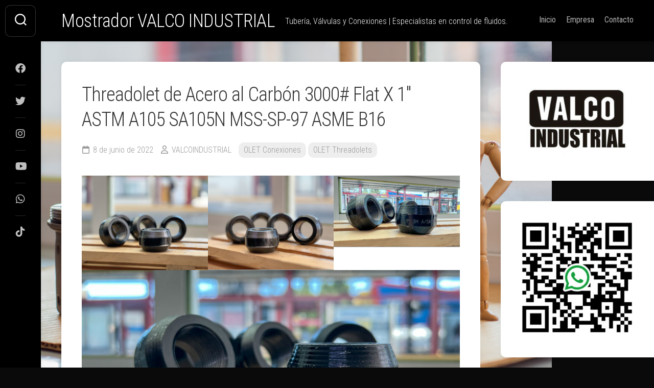

--- FILE ---
content_type: text/html; charset=UTF-8
request_url: https://valcoindustrial.com/threadolet-de-acero-al-carbon-3000-flat-x-1%E2%80%B3-astm-a105-sa105n-mss-sp-97-asme-b16/
body_size: 15690
content:
<!DOCTYPE html> 
<html class="no-js" lang="es">

<head>
	<meta charset="UTF-8">
	<meta name="viewport" content="width=device-width, initial-scale=1.0">
	<link rel="profile" href="https://gmpg.org/xfn/11">
		
	<title>Threadolet de Acero al Carbón 3000# Flat X 1″ ASTM A105 SA105N MSS-SP-97 ASME B16 &#8211; Mostrador VALCO INDUSTRIAL</title>
<meta name='robots' content='max-image-preview:large' />
<script>document.documentElement.className = document.documentElement.className.replace("no-js","js");</script>
<link rel='dns-prefetch' href='//fonts.googleapis.com' />
<link rel="alternate" type="application/rss+xml" title="Mostrador VALCO INDUSTRIAL &raquo; Feed" href="https://valcoindustrial.com/feed/" />
<link rel="alternate" type="application/rss+xml" title="Mostrador VALCO INDUSTRIAL &raquo; Feed de los comentarios" href="https://valcoindustrial.com/comments/feed/" />
<link rel="alternate" title="oEmbed (JSON)" type="application/json+oembed" href="https://valcoindustrial.com/wp-json/oembed/1.0/embed?url=https%3A%2F%2Fvalcoindustrial.com%2Fthreadolet-de-acero-al-carbon-3000-flat-x-1%25e2%2580%25b3-astm-a105-sa105n-mss-sp-97-asme-b16%2F" />
<link rel="alternate" title="oEmbed (XML)" type="text/xml+oembed" href="https://valcoindustrial.com/wp-json/oembed/1.0/embed?url=https%3A%2F%2Fvalcoindustrial.com%2Fthreadolet-de-acero-al-carbon-3000-flat-x-1%25e2%2580%25b3-astm-a105-sa105n-mss-sp-97-asme-b16%2F&#038;format=xml" />
<style id='wp-img-auto-sizes-contain-inline-css' type='text/css'>
img:is([sizes=auto i],[sizes^="auto," i]){contain-intrinsic-size:3000px 1500px}
/*# sourceURL=wp-img-auto-sizes-contain-inline-css */
</style>
<style id='wp-emoji-styles-inline-css' type='text/css'>

	img.wp-smiley, img.emoji {
		display: inline !important;
		border: none !important;
		box-shadow: none !important;
		height: 1em !important;
		width: 1em !important;
		margin: 0 0.07em !important;
		vertical-align: -0.1em !important;
		background: none !important;
		padding: 0 !important;
	}
/*# sourceURL=wp-emoji-styles-inline-css */
</style>
<style id='wp-block-library-inline-css' type='text/css'>
:root{--wp-block-synced-color:#7a00df;--wp-block-synced-color--rgb:122,0,223;--wp-bound-block-color:var(--wp-block-synced-color);--wp-editor-canvas-background:#ddd;--wp-admin-theme-color:#007cba;--wp-admin-theme-color--rgb:0,124,186;--wp-admin-theme-color-darker-10:#006ba1;--wp-admin-theme-color-darker-10--rgb:0,107,160.5;--wp-admin-theme-color-darker-20:#005a87;--wp-admin-theme-color-darker-20--rgb:0,90,135;--wp-admin-border-width-focus:2px}@media (min-resolution:192dpi){:root{--wp-admin-border-width-focus:1.5px}}.wp-element-button{cursor:pointer}:root .has-very-light-gray-background-color{background-color:#eee}:root .has-very-dark-gray-background-color{background-color:#313131}:root .has-very-light-gray-color{color:#eee}:root .has-very-dark-gray-color{color:#313131}:root .has-vivid-green-cyan-to-vivid-cyan-blue-gradient-background{background:linear-gradient(135deg,#00d084,#0693e3)}:root .has-purple-crush-gradient-background{background:linear-gradient(135deg,#34e2e4,#4721fb 50%,#ab1dfe)}:root .has-hazy-dawn-gradient-background{background:linear-gradient(135deg,#faaca8,#dad0ec)}:root .has-subdued-olive-gradient-background{background:linear-gradient(135deg,#fafae1,#67a671)}:root .has-atomic-cream-gradient-background{background:linear-gradient(135deg,#fdd79a,#004a59)}:root .has-nightshade-gradient-background{background:linear-gradient(135deg,#330968,#31cdcf)}:root .has-midnight-gradient-background{background:linear-gradient(135deg,#020381,#2874fc)}:root{--wp--preset--font-size--normal:16px;--wp--preset--font-size--huge:42px}.has-regular-font-size{font-size:1em}.has-larger-font-size{font-size:2.625em}.has-normal-font-size{font-size:var(--wp--preset--font-size--normal)}.has-huge-font-size{font-size:var(--wp--preset--font-size--huge)}.has-text-align-center{text-align:center}.has-text-align-left{text-align:left}.has-text-align-right{text-align:right}.has-fit-text{white-space:nowrap!important}#end-resizable-editor-section{display:none}.aligncenter{clear:both}.items-justified-left{justify-content:flex-start}.items-justified-center{justify-content:center}.items-justified-right{justify-content:flex-end}.items-justified-space-between{justify-content:space-between}.screen-reader-text{border:0;clip-path:inset(50%);height:1px;margin:-1px;overflow:hidden;padding:0;position:absolute;width:1px;word-wrap:normal!important}.screen-reader-text:focus{background-color:#ddd;clip-path:none;color:#444;display:block;font-size:1em;height:auto;left:5px;line-height:normal;padding:15px 23px 14px;text-decoration:none;top:5px;width:auto;z-index:100000}html :where(.has-border-color){border-style:solid}html :where([style*=border-top-color]){border-top-style:solid}html :where([style*=border-right-color]){border-right-style:solid}html :where([style*=border-bottom-color]){border-bottom-style:solid}html :where([style*=border-left-color]){border-left-style:solid}html :where([style*=border-width]){border-style:solid}html :where([style*=border-top-width]){border-top-style:solid}html :where([style*=border-right-width]){border-right-style:solid}html :where([style*=border-bottom-width]){border-bottom-style:solid}html :where([style*=border-left-width]){border-left-style:solid}html :where(img[class*=wp-image-]){height:auto;max-width:100%}:where(figure){margin:0 0 1em}html :where(.is-position-sticky){--wp-admin--admin-bar--position-offset:var(--wp-admin--admin-bar--height,0px)}@media screen and (max-width:600px){html :where(.is-position-sticky){--wp-admin--admin-bar--position-offset:0px}}

/*# sourceURL=wp-block-library-inline-css */
</style><style id='wp-block-gallery-inline-css' type='text/css'>
.blocks-gallery-grid:not(.has-nested-images),.wp-block-gallery:not(.has-nested-images){display:flex;flex-wrap:wrap;list-style-type:none;margin:0;padding:0}.blocks-gallery-grid:not(.has-nested-images) .blocks-gallery-image,.blocks-gallery-grid:not(.has-nested-images) .blocks-gallery-item,.wp-block-gallery:not(.has-nested-images) .blocks-gallery-image,.wp-block-gallery:not(.has-nested-images) .blocks-gallery-item{display:flex;flex-direction:column;flex-grow:1;justify-content:center;margin:0 1em 1em 0;position:relative;width:calc(50% - 1em)}.blocks-gallery-grid:not(.has-nested-images) .blocks-gallery-image:nth-of-type(2n),.blocks-gallery-grid:not(.has-nested-images) .blocks-gallery-item:nth-of-type(2n),.wp-block-gallery:not(.has-nested-images) .blocks-gallery-image:nth-of-type(2n),.wp-block-gallery:not(.has-nested-images) .blocks-gallery-item:nth-of-type(2n){margin-right:0}.blocks-gallery-grid:not(.has-nested-images) .blocks-gallery-image figure,.blocks-gallery-grid:not(.has-nested-images) .blocks-gallery-item figure,.wp-block-gallery:not(.has-nested-images) .blocks-gallery-image figure,.wp-block-gallery:not(.has-nested-images) .blocks-gallery-item figure{align-items:flex-end;display:flex;height:100%;justify-content:flex-start;margin:0}.blocks-gallery-grid:not(.has-nested-images) .blocks-gallery-image img,.blocks-gallery-grid:not(.has-nested-images) .blocks-gallery-item img,.wp-block-gallery:not(.has-nested-images) .blocks-gallery-image img,.wp-block-gallery:not(.has-nested-images) .blocks-gallery-item img{display:block;height:auto;max-width:100%;width:auto}.blocks-gallery-grid:not(.has-nested-images) .blocks-gallery-image figcaption,.blocks-gallery-grid:not(.has-nested-images) .blocks-gallery-item figcaption,.wp-block-gallery:not(.has-nested-images) .blocks-gallery-image figcaption,.wp-block-gallery:not(.has-nested-images) .blocks-gallery-item figcaption{background:linear-gradient(0deg,#000000b3,#0000004d 70%,#0000);bottom:0;box-sizing:border-box;color:#fff;font-size:.8em;margin:0;max-height:100%;overflow:auto;padding:3em .77em .7em;position:absolute;text-align:center;width:100%;z-index:2}.blocks-gallery-grid:not(.has-nested-images) .blocks-gallery-image figcaption img,.blocks-gallery-grid:not(.has-nested-images) .blocks-gallery-item figcaption img,.wp-block-gallery:not(.has-nested-images) .blocks-gallery-image figcaption img,.wp-block-gallery:not(.has-nested-images) .blocks-gallery-item figcaption img{display:inline}.blocks-gallery-grid:not(.has-nested-images) figcaption,.wp-block-gallery:not(.has-nested-images) figcaption{flex-grow:1}.blocks-gallery-grid:not(.has-nested-images).is-cropped .blocks-gallery-image a,.blocks-gallery-grid:not(.has-nested-images).is-cropped .blocks-gallery-image img,.blocks-gallery-grid:not(.has-nested-images).is-cropped .blocks-gallery-item a,.blocks-gallery-grid:not(.has-nested-images).is-cropped .blocks-gallery-item img,.wp-block-gallery:not(.has-nested-images).is-cropped .blocks-gallery-image a,.wp-block-gallery:not(.has-nested-images).is-cropped .blocks-gallery-image img,.wp-block-gallery:not(.has-nested-images).is-cropped .blocks-gallery-item a,.wp-block-gallery:not(.has-nested-images).is-cropped .blocks-gallery-item img{flex:1;height:100%;object-fit:cover;width:100%}.blocks-gallery-grid:not(.has-nested-images).columns-1 .blocks-gallery-image,.blocks-gallery-grid:not(.has-nested-images).columns-1 .blocks-gallery-item,.wp-block-gallery:not(.has-nested-images).columns-1 .blocks-gallery-image,.wp-block-gallery:not(.has-nested-images).columns-1 .blocks-gallery-item{margin-right:0;width:100%}@media (min-width:600px){.blocks-gallery-grid:not(.has-nested-images).columns-3 .blocks-gallery-image,.blocks-gallery-grid:not(.has-nested-images).columns-3 .blocks-gallery-item,.wp-block-gallery:not(.has-nested-images).columns-3 .blocks-gallery-image,.wp-block-gallery:not(.has-nested-images).columns-3 .blocks-gallery-item{margin-right:1em;width:calc(33.33333% - .66667em)}.blocks-gallery-grid:not(.has-nested-images).columns-4 .blocks-gallery-image,.blocks-gallery-grid:not(.has-nested-images).columns-4 .blocks-gallery-item,.wp-block-gallery:not(.has-nested-images).columns-4 .blocks-gallery-image,.wp-block-gallery:not(.has-nested-images).columns-4 .blocks-gallery-item{margin-right:1em;width:calc(25% - .75em)}.blocks-gallery-grid:not(.has-nested-images).columns-5 .blocks-gallery-image,.blocks-gallery-grid:not(.has-nested-images).columns-5 .blocks-gallery-item,.wp-block-gallery:not(.has-nested-images).columns-5 .blocks-gallery-image,.wp-block-gallery:not(.has-nested-images).columns-5 .blocks-gallery-item{margin-right:1em;width:calc(20% - .8em)}.blocks-gallery-grid:not(.has-nested-images).columns-6 .blocks-gallery-image,.blocks-gallery-grid:not(.has-nested-images).columns-6 .blocks-gallery-item,.wp-block-gallery:not(.has-nested-images).columns-6 .blocks-gallery-image,.wp-block-gallery:not(.has-nested-images).columns-6 .blocks-gallery-item{margin-right:1em;width:calc(16.66667% - .83333em)}.blocks-gallery-grid:not(.has-nested-images).columns-7 .blocks-gallery-image,.blocks-gallery-grid:not(.has-nested-images).columns-7 .blocks-gallery-item,.wp-block-gallery:not(.has-nested-images).columns-7 .blocks-gallery-image,.wp-block-gallery:not(.has-nested-images).columns-7 .blocks-gallery-item{margin-right:1em;width:calc(14.28571% - .85714em)}.blocks-gallery-grid:not(.has-nested-images).columns-8 .blocks-gallery-image,.blocks-gallery-grid:not(.has-nested-images).columns-8 .blocks-gallery-item,.wp-block-gallery:not(.has-nested-images).columns-8 .blocks-gallery-image,.wp-block-gallery:not(.has-nested-images).columns-8 .blocks-gallery-item{margin-right:1em;width:calc(12.5% - .875em)}.blocks-gallery-grid:not(.has-nested-images).columns-1 .blocks-gallery-image:nth-of-type(1n),.blocks-gallery-grid:not(.has-nested-images).columns-1 .blocks-gallery-item:nth-of-type(1n),.blocks-gallery-grid:not(.has-nested-images).columns-2 .blocks-gallery-image:nth-of-type(2n),.blocks-gallery-grid:not(.has-nested-images).columns-2 .blocks-gallery-item:nth-of-type(2n),.blocks-gallery-grid:not(.has-nested-images).columns-3 .blocks-gallery-image:nth-of-type(3n),.blocks-gallery-grid:not(.has-nested-images).columns-3 .blocks-gallery-item:nth-of-type(3n),.blocks-gallery-grid:not(.has-nested-images).columns-4 .blocks-gallery-image:nth-of-type(4n),.blocks-gallery-grid:not(.has-nested-images).columns-4 .blocks-gallery-item:nth-of-type(4n),.blocks-gallery-grid:not(.has-nested-images).columns-5 .blocks-gallery-image:nth-of-type(5n),.blocks-gallery-grid:not(.has-nested-images).columns-5 .blocks-gallery-item:nth-of-type(5n),.blocks-gallery-grid:not(.has-nested-images).columns-6 .blocks-gallery-image:nth-of-type(6n),.blocks-gallery-grid:not(.has-nested-images).columns-6 .blocks-gallery-item:nth-of-type(6n),.blocks-gallery-grid:not(.has-nested-images).columns-7 .blocks-gallery-image:nth-of-type(7n),.blocks-gallery-grid:not(.has-nested-images).columns-7 .blocks-gallery-item:nth-of-type(7n),.blocks-gallery-grid:not(.has-nested-images).columns-8 .blocks-gallery-image:nth-of-type(8n),.blocks-gallery-grid:not(.has-nested-images).columns-8 .blocks-gallery-item:nth-of-type(8n),.wp-block-gallery:not(.has-nested-images).columns-1 .blocks-gallery-image:nth-of-type(1n),.wp-block-gallery:not(.has-nested-images).columns-1 .blocks-gallery-item:nth-of-type(1n),.wp-block-gallery:not(.has-nested-images).columns-2 .blocks-gallery-image:nth-of-type(2n),.wp-block-gallery:not(.has-nested-images).columns-2 .blocks-gallery-item:nth-of-type(2n),.wp-block-gallery:not(.has-nested-images).columns-3 .blocks-gallery-image:nth-of-type(3n),.wp-block-gallery:not(.has-nested-images).columns-3 .blocks-gallery-item:nth-of-type(3n),.wp-block-gallery:not(.has-nested-images).columns-4 .blocks-gallery-image:nth-of-type(4n),.wp-block-gallery:not(.has-nested-images).columns-4 .blocks-gallery-item:nth-of-type(4n),.wp-block-gallery:not(.has-nested-images).columns-5 .blocks-gallery-image:nth-of-type(5n),.wp-block-gallery:not(.has-nested-images).columns-5 .blocks-gallery-item:nth-of-type(5n),.wp-block-gallery:not(.has-nested-images).columns-6 .blocks-gallery-image:nth-of-type(6n),.wp-block-gallery:not(.has-nested-images).columns-6 .blocks-gallery-item:nth-of-type(6n),.wp-block-gallery:not(.has-nested-images).columns-7 .blocks-gallery-image:nth-of-type(7n),.wp-block-gallery:not(.has-nested-images).columns-7 .blocks-gallery-item:nth-of-type(7n),.wp-block-gallery:not(.has-nested-images).columns-8 .blocks-gallery-image:nth-of-type(8n),.wp-block-gallery:not(.has-nested-images).columns-8 .blocks-gallery-item:nth-of-type(8n){margin-right:0}}.blocks-gallery-grid:not(.has-nested-images) .blocks-gallery-image:last-child,.blocks-gallery-grid:not(.has-nested-images) .blocks-gallery-item:last-child,.wp-block-gallery:not(.has-nested-images) .blocks-gallery-image:last-child,.wp-block-gallery:not(.has-nested-images) .blocks-gallery-item:last-child{margin-right:0}.blocks-gallery-grid:not(.has-nested-images).alignleft,.blocks-gallery-grid:not(.has-nested-images).alignright,.wp-block-gallery:not(.has-nested-images).alignleft,.wp-block-gallery:not(.has-nested-images).alignright{max-width:420px;width:100%}.blocks-gallery-grid:not(.has-nested-images).aligncenter .blocks-gallery-item figure,.wp-block-gallery:not(.has-nested-images).aligncenter .blocks-gallery-item figure{justify-content:center}.wp-block-gallery:not(.is-cropped) .blocks-gallery-item{align-self:flex-start}figure.wp-block-gallery.has-nested-images{align-items:normal}.wp-block-gallery.has-nested-images figure.wp-block-image:not(#individual-image){margin:0;width:calc(50% - var(--wp--style--unstable-gallery-gap, 16px)/2)}.wp-block-gallery.has-nested-images figure.wp-block-image{box-sizing:border-box;display:flex;flex-direction:column;flex-grow:1;justify-content:center;max-width:100%;position:relative}.wp-block-gallery.has-nested-images figure.wp-block-image>a,.wp-block-gallery.has-nested-images figure.wp-block-image>div{flex-direction:column;flex-grow:1;margin:0}.wp-block-gallery.has-nested-images figure.wp-block-image img{display:block;height:auto;max-width:100%!important;width:auto}.wp-block-gallery.has-nested-images figure.wp-block-image figcaption,.wp-block-gallery.has-nested-images figure.wp-block-image:has(figcaption):before{bottom:0;left:0;max-height:100%;position:absolute;right:0}.wp-block-gallery.has-nested-images figure.wp-block-image:has(figcaption):before{backdrop-filter:blur(3px);content:"";height:100%;-webkit-mask-image:linear-gradient(0deg,#000 20%,#0000);mask-image:linear-gradient(0deg,#000 20%,#0000);max-height:40%;pointer-events:none}.wp-block-gallery.has-nested-images figure.wp-block-image figcaption{box-sizing:border-box;color:#fff;font-size:13px;margin:0;overflow:auto;padding:1em;text-align:center;text-shadow:0 0 1.5px #000}.wp-block-gallery.has-nested-images figure.wp-block-image figcaption::-webkit-scrollbar{height:12px;width:12px}.wp-block-gallery.has-nested-images figure.wp-block-image figcaption::-webkit-scrollbar-track{background-color:initial}.wp-block-gallery.has-nested-images figure.wp-block-image figcaption::-webkit-scrollbar-thumb{background-clip:padding-box;background-color:initial;border:3px solid #0000;border-radius:8px}.wp-block-gallery.has-nested-images figure.wp-block-image figcaption:focus-within::-webkit-scrollbar-thumb,.wp-block-gallery.has-nested-images figure.wp-block-image figcaption:focus::-webkit-scrollbar-thumb,.wp-block-gallery.has-nested-images figure.wp-block-image figcaption:hover::-webkit-scrollbar-thumb{background-color:#fffc}.wp-block-gallery.has-nested-images figure.wp-block-image figcaption{scrollbar-color:#0000 #0000;scrollbar-gutter:stable both-edges;scrollbar-width:thin}.wp-block-gallery.has-nested-images figure.wp-block-image figcaption:focus,.wp-block-gallery.has-nested-images figure.wp-block-image figcaption:focus-within,.wp-block-gallery.has-nested-images figure.wp-block-image figcaption:hover{scrollbar-color:#fffc #0000}.wp-block-gallery.has-nested-images figure.wp-block-image figcaption{will-change:transform}@media (hover:none){.wp-block-gallery.has-nested-images figure.wp-block-image figcaption{scrollbar-color:#fffc #0000}}.wp-block-gallery.has-nested-images figure.wp-block-image figcaption{background:linear-gradient(0deg,#0006,#0000)}.wp-block-gallery.has-nested-images figure.wp-block-image figcaption img{display:inline}.wp-block-gallery.has-nested-images figure.wp-block-image figcaption a{color:inherit}.wp-block-gallery.has-nested-images figure.wp-block-image.has-custom-border img{box-sizing:border-box}.wp-block-gallery.has-nested-images figure.wp-block-image.has-custom-border>a,.wp-block-gallery.has-nested-images figure.wp-block-image.has-custom-border>div,.wp-block-gallery.has-nested-images figure.wp-block-image.is-style-rounded>a,.wp-block-gallery.has-nested-images figure.wp-block-image.is-style-rounded>div{flex:1 1 auto}.wp-block-gallery.has-nested-images figure.wp-block-image.has-custom-border figcaption,.wp-block-gallery.has-nested-images figure.wp-block-image.is-style-rounded figcaption{background:none;color:inherit;flex:initial;margin:0;padding:10px 10px 9px;position:relative;text-shadow:none}.wp-block-gallery.has-nested-images figure.wp-block-image.has-custom-border:before,.wp-block-gallery.has-nested-images figure.wp-block-image.is-style-rounded:before{content:none}.wp-block-gallery.has-nested-images figcaption{flex-basis:100%;flex-grow:1;text-align:center}.wp-block-gallery.has-nested-images:not(.is-cropped) figure.wp-block-image:not(#individual-image){margin-bottom:auto;margin-top:0}.wp-block-gallery.has-nested-images.is-cropped figure.wp-block-image:not(#individual-image){align-self:inherit}.wp-block-gallery.has-nested-images.is-cropped figure.wp-block-image:not(#individual-image)>a,.wp-block-gallery.has-nested-images.is-cropped figure.wp-block-image:not(#individual-image)>div:not(.components-drop-zone){display:flex}.wp-block-gallery.has-nested-images.is-cropped figure.wp-block-image:not(#individual-image) a,.wp-block-gallery.has-nested-images.is-cropped figure.wp-block-image:not(#individual-image) img{flex:1 0 0%;height:100%;object-fit:cover;width:100%}.wp-block-gallery.has-nested-images.columns-1 figure.wp-block-image:not(#individual-image){width:100%}@media (min-width:600px){.wp-block-gallery.has-nested-images.columns-3 figure.wp-block-image:not(#individual-image){width:calc(33.33333% - var(--wp--style--unstable-gallery-gap, 16px)*.66667)}.wp-block-gallery.has-nested-images.columns-4 figure.wp-block-image:not(#individual-image){width:calc(25% - var(--wp--style--unstable-gallery-gap, 16px)*.75)}.wp-block-gallery.has-nested-images.columns-5 figure.wp-block-image:not(#individual-image){width:calc(20% - var(--wp--style--unstable-gallery-gap, 16px)*.8)}.wp-block-gallery.has-nested-images.columns-6 figure.wp-block-image:not(#individual-image){width:calc(16.66667% - var(--wp--style--unstable-gallery-gap, 16px)*.83333)}.wp-block-gallery.has-nested-images.columns-7 figure.wp-block-image:not(#individual-image){width:calc(14.28571% - var(--wp--style--unstable-gallery-gap, 16px)*.85714)}.wp-block-gallery.has-nested-images.columns-8 figure.wp-block-image:not(#individual-image){width:calc(12.5% - var(--wp--style--unstable-gallery-gap, 16px)*.875)}.wp-block-gallery.has-nested-images.columns-default figure.wp-block-image:not(#individual-image){width:calc(33.33% - var(--wp--style--unstable-gallery-gap, 16px)*.66667)}.wp-block-gallery.has-nested-images.columns-default figure.wp-block-image:not(#individual-image):first-child:nth-last-child(2),.wp-block-gallery.has-nested-images.columns-default figure.wp-block-image:not(#individual-image):first-child:nth-last-child(2)~figure.wp-block-image:not(#individual-image){width:calc(50% - var(--wp--style--unstable-gallery-gap, 16px)*.5)}.wp-block-gallery.has-nested-images.columns-default figure.wp-block-image:not(#individual-image):first-child:last-child{width:100%}}.wp-block-gallery.has-nested-images.alignleft,.wp-block-gallery.has-nested-images.alignright{max-width:420px;width:100%}.wp-block-gallery.has-nested-images.aligncenter{justify-content:center}
/*# sourceURL=https://valcoindustrial.com/wp-includes/blocks/gallery/style.min.css */
</style>
<style id='wp-block-heading-inline-css' type='text/css'>
h1:where(.wp-block-heading).has-background,h2:where(.wp-block-heading).has-background,h3:where(.wp-block-heading).has-background,h4:where(.wp-block-heading).has-background,h5:where(.wp-block-heading).has-background,h6:where(.wp-block-heading).has-background{padding:1.25em 2.375em}h1.has-text-align-left[style*=writing-mode]:where([style*=vertical-lr]),h1.has-text-align-right[style*=writing-mode]:where([style*=vertical-rl]),h2.has-text-align-left[style*=writing-mode]:where([style*=vertical-lr]),h2.has-text-align-right[style*=writing-mode]:where([style*=vertical-rl]),h3.has-text-align-left[style*=writing-mode]:where([style*=vertical-lr]),h3.has-text-align-right[style*=writing-mode]:where([style*=vertical-rl]),h4.has-text-align-left[style*=writing-mode]:where([style*=vertical-lr]),h4.has-text-align-right[style*=writing-mode]:where([style*=vertical-rl]),h5.has-text-align-left[style*=writing-mode]:where([style*=vertical-lr]),h5.has-text-align-right[style*=writing-mode]:where([style*=vertical-rl]),h6.has-text-align-left[style*=writing-mode]:where([style*=vertical-lr]),h6.has-text-align-right[style*=writing-mode]:where([style*=vertical-rl]){rotate:180deg}
/*# sourceURL=https://valcoindustrial.com/wp-includes/blocks/heading/style.min.css */
</style>
<style id='wp-block-image-inline-css' type='text/css'>
.wp-block-image>a,.wp-block-image>figure>a{display:inline-block}.wp-block-image img{box-sizing:border-box;height:auto;max-width:100%;vertical-align:bottom}@media not (prefers-reduced-motion){.wp-block-image img.hide{visibility:hidden}.wp-block-image img.show{animation:show-content-image .4s}}.wp-block-image[style*=border-radius] img,.wp-block-image[style*=border-radius]>a{border-radius:inherit}.wp-block-image.has-custom-border img{box-sizing:border-box}.wp-block-image.aligncenter{text-align:center}.wp-block-image.alignfull>a,.wp-block-image.alignwide>a{width:100%}.wp-block-image.alignfull img,.wp-block-image.alignwide img{height:auto;width:100%}.wp-block-image .aligncenter,.wp-block-image .alignleft,.wp-block-image .alignright,.wp-block-image.aligncenter,.wp-block-image.alignleft,.wp-block-image.alignright{display:table}.wp-block-image .aligncenter>figcaption,.wp-block-image .alignleft>figcaption,.wp-block-image .alignright>figcaption,.wp-block-image.aligncenter>figcaption,.wp-block-image.alignleft>figcaption,.wp-block-image.alignright>figcaption{caption-side:bottom;display:table-caption}.wp-block-image .alignleft{float:left;margin:.5em 1em .5em 0}.wp-block-image .alignright{float:right;margin:.5em 0 .5em 1em}.wp-block-image .aligncenter{margin-left:auto;margin-right:auto}.wp-block-image :where(figcaption){margin-bottom:1em;margin-top:.5em}.wp-block-image.is-style-circle-mask img{border-radius:9999px}@supports ((-webkit-mask-image:none) or (mask-image:none)) or (-webkit-mask-image:none){.wp-block-image.is-style-circle-mask img{border-radius:0;-webkit-mask-image:url('data:image/svg+xml;utf8,<svg viewBox="0 0 100 100" xmlns="http://www.w3.org/2000/svg"><circle cx="50" cy="50" r="50"/></svg>');mask-image:url('data:image/svg+xml;utf8,<svg viewBox="0 0 100 100" xmlns="http://www.w3.org/2000/svg"><circle cx="50" cy="50" r="50"/></svg>');mask-mode:alpha;-webkit-mask-position:center;mask-position:center;-webkit-mask-repeat:no-repeat;mask-repeat:no-repeat;-webkit-mask-size:contain;mask-size:contain}}:root :where(.wp-block-image.is-style-rounded img,.wp-block-image .is-style-rounded img){border-radius:9999px}.wp-block-image figure{margin:0}.wp-lightbox-container{display:flex;flex-direction:column;position:relative}.wp-lightbox-container img{cursor:zoom-in}.wp-lightbox-container img:hover+button{opacity:1}.wp-lightbox-container button{align-items:center;backdrop-filter:blur(16px) saturate(180%);background-color:#5a5a5a40;border:none;border-radius:4px;cursor:zoom-in;display:flex;height:20px;justify-content:center;opacity:0;padding:0;position:absolute;right:16px;text-align:center;top:16px;width:20px;z-index:100}@media not (prefers-reduced-motion){.wp-lightbox-container button{transition:opacity .2s ease}}.wp-lightbox-container button:focus-visible{outline:3px auto #5a5a5a40;outline:3px auto -webkit-focus-ring-color;outline-offset:3px}.wp-lightbox-container button:hover{cursor:pointer;opacity:1}.wp-lightbox-container button:focus{opacity:1}.wp-lightbox-container button:focus,.wp-lightbox-container button:hover,.wp-lightbox-container button:not(:hover):not(:active):not(.has-background){background-color:#5a5a5a40;border:none}.wp-lightbox-overlay{box-sizing:border-box;cursor:zoom-out;height:100vh;left:0;overflow:hidden;position:fixed;top:0;visibility:hidden;width:100%;z-index:100000}.wp-lightbox-overlay .close-button{align-items:center;cursor:pointer;display:flex;justify-content:center;min-height:40px;min-width:40px;padding:0;position:absolute;right:calc(env(safe-area-inset-right) + 16px);top:calc(env(safe-area-inset-top) + 16px);z-index:5000000}.wp-lightbox-overlay .close-button:focus,.wp-lightbox-overlay .close-button:hover,.wp-lightbox-overlay .close-button:not(:hover):not(:active):not(.has-background){background:none;border:none}.wp-lightbox-overlay .lightbox-image-container{height:var(--wp--lightbox-container-height);left:50%;overflow:hidden;position:absolute;top:50%;transform:translate(-50%,-50%);transform-origin:top left;width:var(--wp--lightbox-container-width);z-index:9999999999}.wp-lightbox-overlay .wp-block-image{align-items:center;box-sizing:border-box;display:flex;height:100%;justify-content:center;margin:0;position:relative;transform-origin:0 0;width:100%;z-index:3000000}.wp-lightbox-overlay .wp-block-image img{height:var(--wp--lightbox-image-height);min-height:var(--wp--lightbox-image-height);min-width:var(--wp--lightbox-image-width);width:var(--wp--lightbox-image-width)}.wp-lightbox-overlay .wp-block-image figcaption{display:none}.wp-lightbox-overlay button{background:none;border:none}.wp-lightbox-overlay .scrim{background-color:#fff;height:100%;opacity:.9;position:absolute;width:100%;z-index:2000000}.wp-lightbox-overlay.active{visibility:visible}@media not (prefers-reduced-motion){.wp-lightbox-overlay.active{animation:turn-on-visibility .25s both}.wp-lightbox-overlay.active img{animation:turn-on-visibility .35s both}.wp-lightbox-overlay.show-closing-animation:not(.active){animation:turn-off-visibility .35s both}.wp-lightbox-overlay.show-closing-animation:not(.active) img{animation:turn-off-visibility .25s both}.wp-lightbox-overlay.zoom.active{animation:none;opacity:1;visibility:visible}.wp-lightbox-overlay.zoom.active .lightbox-image-container{animation:lightbox-zoom-in .4s}.wp-lightbox-overlay.zoom.active .lightbox-image-container img{animation:none}.wp-lightbox-overlay.zoom.active .scrim{animation:turn-on-visibility .4s forwards}.wp-lightbox-overlay.zoom.show-closing-animation:not(.active){animation:none}.wp-lightbox-overlay.zoom.show-closing-animation:not(.active) .lightbox-image-container{animation:lightbox-zoom-out .4s}.wp-lightbox-overlay.zoom.show-closing-animation:not(.active) .lightbox-image-container img{animation:none}.wp-lightbox-overlay.zoom.show-closing-animation:not(.active) .scrim{animation:turn-off-visibility .4s forwards}}@keyframes show-content-image{0%{visibility:hidden}99%{visibility:hidden}to{visibility:visible}}@keyframes turn-on-visibility{0%{opacity:0}to{opacity:1}}@keyframes turn-off-visibility{0%{opacity:1;visibility:visible}99%{opacity:0;visibility:visible}to{opacity:0;visibility:hidden}}@keyframes lightbox-zoom-in{0%{transform:translate(calc((-100vw + var(--wp--lightbox-scrollbar-width))/2 + var(--wp--lightbox-initial-left-position)),calc(-50vh + var(--wp--lightbox-initial-top-position))) scale(var(--wp--lightbox-scale))}to{transform:translate(-50%,-50%) scale(1)}}@keyframes lightbox-zoom-out{0%{transform:translate(-50%,-50%) scale(1);visibility:visible}99%{visibility:visible}to{transform:translate(calc((-100vw + var(--wp--lightbox-scrollbar-width))/2 + var(--wp--lightbox-initial-left-position)),calc(-50vh + var(--wp--lightbox-initial-top-position))) scale(var(--wp--lightbox-scale));visibility:hidden}}
/*# sourceURL=https://valcoindustrial.com/wp-includes/blocks/image/style.min.css */
</style>
<style id='wp-block-paragraph-inline-css' type='text/css'>
.is-small-text{font-size:.875em}.is-regular-text{font-size:1em}.is-large-text{font-size:2.25em}.is-larger-text{font-size:3em}.has-drop-cap:not(:focus):first-letter{float:left;font-size:8.4em;font-style:normal;font-weight:100;line-height:.68;margin:.05em .1em 0 0;text-transform:uppercase}body.rtl .has-drop-cap:not(:focus):first-letter{float:none;margin-left:.1em}p.has-drop-cap.has-background{overflow:hidden}:root :where(p.has-background){padding:1.25em 2.375em}:where(p.has-text-color:not(.has-link-color)) a{color:inherit}p.has-text-align-left[style*="writing-mode:vertical-lr"],p.has-text-align-right[style*="writing-mode:vertical-rl"]{rotate:180deg}
/*# sourceURL=https://valcoindustrial.com/wp-includes/blocks/paragraph/style.min.css */
</style>
<style id='global-styles-inline-css' type='text/css'>
:root{--wp--preset--aspect-ratio--square: 1;--wp--preset--aspect-ratio--4-3: 4/3;--wp--preset--aspect-ratio--3-4: 3/4;--wp--preset--aspect-ratio--3-2: 3/2;--wp--preset--aspect-ratio--2-3: 2/3;--wp--preset--aspect-ratio--16-9: 16/9;--wp--preset--aspect-ratio--9-16: 9/16;--wp--preset--color--black: #000000;--wp--preset--color--cyan-bluish-gray: #abb8c3;--wp--preset--color--white: #ffffff;--wp--preset--color--pale-pink: #f78da7;--wp--preset--color--vivid-red: #cf2e2e;--wp--preset--color--luminous-vivid-orange: #ff6900;--wp--preset--color--luminous-vivid-amber: #fcb900;--wp--preset--color--light-green-cyan: #7bdcb5;--wp--preset--color--vivid-green-cyan: #00d084;--wp--preset--color--pale-cyan-blue: #8ed1fc;--wp--preset--color--vivid-cyan-blue: #0693e3;--wp--preset--color--vivid-purple: #9b51e0;--wp--preset--gradient--vivid-cyan-blue-to-vivid-purple: linear-gradient(135deg,rgb(6,147,227) 0%,rgb(155,81,224) 100%);--wp--preset--gradient--light-green-cyan-to-vivid-green-cyan: linear-gradient(135deg,rgb(122,220,180) 0%,rgb(0,208,130) 100%);--wp--preset--gradient--luminous-vivid-amber-to-luminous-vivid-orange: linear-gradient(135deg,rgb(252,185,0) 0%,rgb(255,105,0) 100%);--wp--preset--gradient--luminous-vivid-orange-to-vivid-red: linear-gradient(135deg,rgb(255,105,0) 0%,rgb(207,46,46) 100%);--wp--preset--gradient--very-light-gray-to-cyan-bluish-gray: linear-gradient(135deg,rgb(238,238,238) 0%,rgb(169,184,195) 100%);--wp--preset--gradient--cool-to-warm-spectrum: linear-gradient(135deg,rgb(74,234,220) 0%,rgb(151,120,209) 20%,rgb(207,42,186) 40%,rgb(238,44,130) 60%,rgb(251,105,98) 80%,rgb(254,248,76) 100%);--wp--preset--gradient--blush-light-purple: linear-gradient(135deg,rgb(255,206,236) 0%,rgb(152,150,240) 100%);--wp--preset--gradient--blush-bordeaux: linear-gradient(135deg,rgb(254,205,165) 0%,rgb(254,45,45) 50%,rgb(107,0,62) 100%);--wp--preset--gradient--luminous-dusk: linear-gradient(135deg,rgb(255,203,112) 0%,rgb(199,81,192) 50%,rgb(65,88,208) 100%);--wp--preset--gradient--pale-ocean: linear-gradient(135deg,rgb(255,245,203) 0%,rgb(182,227,212) 50%,rgb(51,167,181) 100%);--wp--preset--gradient--electric-grass: linear-gradient(135deg,rgb(202,248,128) 0%,rgb(113,206,126) 100%);--wp--preset--gradient--midnight: linear-gradient(135deg,rgb(2,3,129) 0%,rgb(40,116,252) 100%);--wp--preset--font-size--small: 13px;--wp--preset--font-size--medium: 20px;--wp--preset--font-size--large: 36px;--wp--preset--font-size--x-large: 42px;--wp--preset--spacing--20: 0.44rem;--wp--preset--spacing--30: 0.67rem;--wp--preset--spacing--40: 1rem;--wp--preset--spacing--50: 1.5rem;--wp--preset--spacing--60: 2.25rem;--wp--preset--spacing--70: 3.38rem;--wp--preset--spacing--80: 5.06rem;--wp--preset--shadow--natural: 6px 6px 9px rgba(0, 0, 0, 0.2);--wp--preset--shadow--deep: 12px 12px 50px rgba(0, 0, 0, 0.4);--wp--preset--shadow--sharp: 6px 6px 0px rgba(0, 0, 0, 0.2);--wp--preset--shadow--outlined: 6px 6px 0px -3px rgb(255, 255, 255), 6px 6px rgb(0, 0, 0);--wp--preset--shadow--crisp: 6px 6px 0px rgb(0, 0, 0);}:where(.is-layout-flex){gap: 0.5em;}:where(.is-layout-grid){gap: 0.5em;}body .is-layout-flex{display: flex;}.is-layout-flex{flex-wrap: wrap;align-items: center;}.is-layout-flex > :is(*, div){margin: 0;}body .is-layout-grid{display: grid;}.is-layout-grid > :is(*, div){margin: 0;}:where(.wp-block-columns.is-layout-flex){gap: 2em;}:where(.wp-block-columns.is-layout-grid){gap: 2em;}:where(.wp-block-post-template.is-layout-flex){gap: 1.25em;}:where(.wp-block-post-template.is-layout-grid){gap: 1.25em;}.has-black-color{color: var(--wp--preset--color--black) !important;}.has-cyan-bluish-gray-color{color: var(--wp--preset--color--cyan-bluish-gray) !important;}.has-white-color{color: var(--wp--preset--color--white) !important;}.has-pale-pink-color{color: var(--wp--preset--color--pale-pink) !important;}.has-vivid-red-color{color: var(--wp--preset--color--vivid-red) !important;}.has-luminous-vivid-orange-color{color: var(--wp--preset--color--luminous-vivid-orange) !important;}.has-luminous-vivid-amber-color{color: var(--wp--preset--color--luminous-vivid-amber) !important;}.has-light-green-cyan-color{color: var(--wp--preset--color--light-green-cyan) !important;}.has-vivid-green-cyan-color{color: var(--wp--preset--color--vivid-green-cyan) !important;}.has-pale-cyan-blue-color{color: var(--wp--preset--color--pale-cyan-blue) !important;}.has-vivid-cyan-blue-color{color: var(--wp--preset--color--vivid-cyan-blue) !important;}.has-vivid-purple-color{color: var(--wp--preset--color--vivid-purple) !important;}.has-black-background-color{background-color: var(--wp--preset--color--black) !important;}.has-cyan-bluish-gray-background-color{background-color: var(--wp--preset--color--cyan-bluish-gray) !important;}.has-white-background-color{background-color: var(--wp--preset--color--white) !important;}.has-pale-pink-background-color{background-color: var(--wp--preset--color--pale-pink) !important;}.has-vivid-red-background-color{background-color: var(--wp--preset--color--vivid-red) !important;}.has-luminous-vivid-orange-background-color{background-color: var(--wp--preset--color--luminous-vivid-orange) !important;}.has-luminous-vivid-amber-background-color{background-color: var(--wp--preset--color--luminous-vivid-amber) !important;}.has-light-green-cyan-background-color{background-color: var(--wp--preset--color--light-green-cyan) !important;}.has-vivid-green-cyan-background-color{background-color: var(--wp--preset--color--vivid-green-cyan) !important;}.has-pale-cyan-blue-background-color{background-color: var(--wp--preset--color--pale-cyan-blue) !important;}.has-vivid-cyan-blue-background-color{background-color: var(--wp--preset--color--vivid-cyan-blue) !important;}.has-vivid-purple-background-color{background-color: var(--wp--preset--color--vivid-purple) !important;}.has-black-border-color{border-color: var(--wp--preset--color--black) !important;}.has-cyan-bluish-gray-border-color{border-color: var(--wp--preset--color--cyan-bluish-gray) !important;}.has-white-border-color{border-color: var(--wp--preset--color--white) !important;}.has-pale-pink-border-color{border-color: var(--wp--preset--color--pale-pink) !important;}.has-vivid-red-border-color{border-color: var(--wp--preset--color--vivid-red) !important;}.has-luminous-vivid-orange-border-color{border-color: var(--wp--preset--color--luminous-vivid-orange) !important;}.has-luminous-vivid-amber-border-color{border-color: var(--wp--preset--color--luminous-vivid-amber) !important;}.has-light-green-cyan-border-color{border-color: var(--wp--preset--color--light-green-cyan) !important;}.has-vivid-green-cyan-border-color{border-color: var(--wp--preset--color--vivid-green-cyan) !important;}.has-pale-cyan-blue-border-color{border-color: var(--wp--preset--color--pale-cyan-blue) !important;}.has-vivid-cyan-blue-border-color{border-color: var(--wp--preset--color--vivid-cyan-blue) !important;}.has-vivid-purple-border-color{border-color: var(--wp--preset--color--vivid-purple) !important;}.has-vivid-cyan-blue-to-vivid-purple-gradient-background{background: var(--wp--preset--gradient--vivid-cyan-blue-to-vivid-purple) !important;}.has-light-green-cyan-to-vivid-green-cyan-gradient-background{background: var(--wp--preset--gradient--light-green-cyan-to-vivid-green-cyan) !important;}.has-luminous-vivid-amber-to-luminous-vivid-orange-gradient-background{background: var(--wp--preset--gradient--luminous-vivid-amber-to-luminous-vivid-orange) !important;}.has-luminous-vivid-orange-to-vivid-red-gradient-background{background: var(--wp--preset--gradient--luminous-vivid-orange-to-vivid-red) !important;}.has-very-light-gray-to-cyan-bluish-gray-gradient-background{background: var(--wp--preset--gradient--very-light-gray-to-cyan-bluish-gray) !important;}.has-cool-to-warm-spectrum-gradient-background{background: var(--wp--preset--gradient--cool-to-warm-spectrum) !important;}.has-blush-light-purple-gradient-background{background: var(--wp--preset--gradient--blush-light-purple) !important;}.has-blush-bordeaux-gradient-background{background: var(--wp--preset--gradient--blush-bordeaux) !important;}.has-luminous-dusk-gradient-background{background: var(--wp--preset--gradient--luminous-dusk) !important;}.has-pale-ocean-gradient-background{background: var(--wp--preset--gradient--pale-ocean) !important;}.has-electric-grass-gradient-background{background: var(--wp--preset--gradient--electric-grass) !important;}.has-midnight-gradient-background{background: var(--wp--preset--gradient--midnight) !important;}.has-small-font-size{font-size: var(--wp--preset--font-size--small) !important;}.has-medium-font-size{font-size: var(--wp--preset--font-size--medium) !important;}.has-large-font-size{font-size: var(--wp--preset--font-size--large) !important;}.has-x-large-font-size{font-size: var(--wp--preset--font-size--x-large) !important;}
/*# sourceURL=global-styles-inline-css */
</style>
<style id='core-block-supports-inline-css' type='text/css'>
.wp-block-gallery.wp-block-gallery-1{--wp--style--unstable-gallery-gap:var( --wp--style--gallery-gap-default, var( --gallery-block--gutter-size, var( --wp--style--block-gap, 0.5em ) ) );gap:var( --wp--style--gallery-gap-default, var( --gallery-block--gutter-size, var( --wp--style--block-gap, 0.5em ) ) );}
/*# sourceURL=core-block-supports-inline-css */
</style>

<style id='classic-theme-styles-inline-css' type='text/css'>
/*! This file is auto-generated */
.wp-block-button__link{color:#fff;background-color:#32373c;border-radius:9999px;box-shadow:none;text-decoration:none;padding:calc(.667em + 2px) calc(1.333em + 2px);font-size:1.125em}.wp-block-file__button{background:#32373c;color:#fff;text-decoration:none}
/*# sourceURL=/wp-includes/css/classic-themes.min.css */
</style>
<link rel='stylesheet' id='coblocks-extensions-css' href='https://valcoindustrial.com/wp-content/plugins/coblocks/dist/style-coblocks-extensions.css?ver=3.1.16' type='text/css' media='all' />
<link rel='stylesheet' id='coblocks-animation-css' href='https://valcoindustrial.com/wp-content/plugins/coblocks/dist/style-coblocks-animation.css?ver=2677611078ee87eb3b1c' type='text/css' media='all' />
<link rel='stylesheet' id='wp-components-css' href='https://valcoindustrial.com/wp-includes/css/dist/components/style.min.css?ver=6.9' type='text/css' media='all' />
<link rel='stylesheet' id='godaddy-styles-css' href='https://valcoindustrial.com/wp-content/plugins/coblocks/includes/Dependencies/GoDaddy/Styles/build/latest.css?ver=2.0.2' type='text/css' media='all' />
<link rel='stylesheet' id='gridzone-style-css' href='https://valcoindustrial.com/wp-content/themes/gridzone/style.css?ver=6.9' type='text/css' media='all' />
<style id='gridzone-style-inline-css' type='text/css'>
body { font-family: "Roboto Condensed", Arial, sans-serif; }

#header { background: #000000; border-bottom: 0; }
#wrapper { border-top-color: #000000;  }
.site-title a { color: #fff; }
.site-description { color: rgba(255,255,255,0.6); }
@media only screen and (max-width: 719px) {
	.site-title { border-bottom-color: rgba(255,255,255,0.15)!important; }
}
.nav-menu:not(.mobile) a { color: rgba(255,255,255,0.7); }
.nav-menu:not(.mobile) a:hover { color: #fff; }
.nav-menu:not(.mobile) li.current_page_item > span > a, 
.nav-menu:not(.mobile) li.current-menu-item > span > a, 
.nav-menu:not(.mobile) li.current-menu-ancestor > span > a, 
.nav-menu:not(.mobile) li.current-post-parent > span > a { color: #fff; }
.nav-menu:not(.mobile) button .svg-icon { fill: rgba(255,255,255,0.7); }
@media only screen and (max-width: 719px) {
.toggle-search .svg-icon { fill: #fff; }
}
.menu-toggle-icon span { background: #fff; }
.nav-menu.mobile ul li a { color: #fff; }
.nav-menu .svg-icon { fill: #fff; }
.nav-menu:not(.mobile) button.active { background: rgba(0,0,0,0.1); }
.nav-menu.mobile button.active .svg-icon { fill: #fff; }
.nav-menu.mobile ul ul { background: rgba(0,0,0,0.05); }
.nav-menu.mobile ul li .menu-item-wrapper,
.nav-menu.mobile ul ul li .menu-item-wrapper { border-bottom-color: rgba(255,255,255,0.15); }
.nav-menu.mobile ul button,
.nav-menu.mobile ul ul button { border-left-color: rgba(255,255,255,0.15); }
.nav-menu.mobile > div > ul { border-top: 1px solid rgba(255,255,255,0.15); }
				

@media only screen and (min-width: 720px) {
	.s2,
	.toggle-search,
	.toggle-search.active,
	.search-expand { background: #000000; }
	.search-expand { border: 1px solid rgba(255,255,255,0.2); border-left: 0; left: 69px; padding-top: 12px; padding-bottom: 12px; }
	.s2 .social-links .social-tooltip { color: rgba(255,255,255,0.75); }
	.s2 .social-links .social-tooltip:hover { color: #fff; }
	.toggle-search { border-color: rgba(255,255,255,0.2); color: #fff; }
	.toggle-search:hover, 
	.toggle-search.active { color: rgba(255,255,255,0.75); }
	.s2 .social-links li:before { background: rgba(255,255,255,0.15); }
	.toggle-search .svg-icon { fill: #fff; }
	.toggle-search.active #svg-close { fill: rgba(255,255,255,0.7); }
	.toggle-search:focus #svg-close { fill: #fff; }
}
				

body { background: #000000; }
				
.site-title a img { max-height: 61px; }
.site-title a, .site-description { color: #ffffff; }

/*# sourceURL=gridzone-style-inline-css */
</style>
<link rel='stylesheet' id='gridzone-responsive-css' href='https://valcoindustrial.com/wp-content/themes/gridzone/responsive.css?ver=6.9' type='text/css' media='all' />
<link rel='stylesheet' id='gridzone-font-awesome-css' href='https://valcoindustrial.com/wp-content/themes/gridzone/fonts/all.min.css?ver=6.9' type='text/css' media='all' />
<link rel='stylesheet' id='roboto-condensed-css' href='//fonts.googleapis.com/css?family=Roboto+Condensed%3A400%2C300italic%2C300%2C400italic%2C700&#038;subset=latin%2Clatin-ext&#038;ver=6.9' type='text/css' media='all' />
<script type="text/javascript" src="https://valcoindustrial.com/wp-includes/js/jquery/jquery.min.js?ver=3.7.1" id="jquery-core-js"></script>
<script type="text/javascript" src="https://valcoindustrial.com/wp-includes/js/jquery/jquery-migrate.min.js?ver=3.4.1" id="jquery-migrate-js"></script>
<script type="text/javascript" src="https://valcoindustrial.com/wp-content/themes/gridzone/js/slick.min.js?ver=6.9" id="gridzone-slick-js"></script>
<link rel="https://api.w.org/" href="https://valcoindustrial.com/wp-json/" /><link rel="alternate" title="JSON" type="application/json" href="https://valcoindustrial.com/wp-json/wp/v2/posts/3546" /><link rel="EditURI" type="application/rsd+xml" title="RSD" href="https://valcoindustrial.com/xmlrpc.php?rsd" />
<meta name="generator" content="WordPress 6.9" />
<link rel="canonical" href="https://valcoindustrial.com/threadolet-de-acero-al-carbon-3000-flat-x-1%e2%80%b3-astm-a105-sa105n-mss-sp-97-asme-b16/" />
<link rel='shortlink' href='https://valcoindustrial.com/?p=3546' />
<style type="text/css" id="custom-background-css">
body.custom-background { background-color: #0a0a0a; background-image: url("https://valcoindustrial.com/wp-content/uploads/2021/03/SSFOOTVAL-051-PICHANCHA-51MM-ROSCADA-NPT-150-CUERPO-INOX-INOX-14-3.jpg"); background-position: left top; background-size: contain; background-repeat: no-repeat; background-attachment: fixed; }
</style>
	<link rel="icon" href="https://valcoindustrial.com/wp-content/uploads/2021/03/cropped-My-Post-2-32x32.png" sizes="32x32" />
<link rel="icon" href="https://valcoindustrial.com/wp-content/uploads/2021/03/cropped-My-Post-2-192x192.png" sizes="192x192" />
<link rel="apple-touch-icon" href="https://valcoindustrial.com/wp-content/uploads/2021/03/cropped-My-Post-2-180x180.png" />
<meta name="msapplication-TileImage" content="https://valcoindustrial.com/wp-content/uploads/2021/03/cropped-My-Post-2-270x270.png" />
<style id="kirki-inline-styles"></style></head>

<body class="wp-singular post-template-default single single-post postid-3546 single-format-standard custom-background wp-theme-gridzone col-2cl full-width logged-out">


<a class="skip-link screen-reader-text" href="#page">Saltar al contenido</a>

<div id="wrapper">
	
	<div id="header-sticky">
		<header id="header" class="hide-on-scroll-down nav-menu-dropdown-left">

			<div class="group">
				<p class="site-title"><a href="https://valcoindustrial.com/" rel="home">Mostrador VALCO INDUSTRIAL</a></p>
									<p class="site-description">Tuber&iacute;a, V&aacute;lvulas y Conexiones | Especialistas en control de fluidos.</p>
								
									<div id="wrap-nav-header" class="wrap-nav">
								<nav id="nav-header-nav" class="main-navigation nav-menu">
			<button class="menu-toggle" aria-controls="primary-menu" aria-expanded="false">
				<span class="screen-reader-text">Ampliar el menú</span><div class="menu-toggle-icon"><span></span><span></span><span></span></div>			</button>
			<div class="menu-menu-principal-container"><ul id="nav-header" class="menu"><li id="menu-item-217" class="menu-item menu-item-type-custom menu-item-object-custom menu-item-home menu-item-217"><span class="menu-item-wrapper"><a href="http://valcoindustrial.com">Inicio</a></span></li>
<li id="menu-item-218" class="menu-item menu-item-type-custom menu-item-object-custom menu-item-218"><span class="menu-item-wrapper"><a href="http://valcoindustrial.com.mx">Empresa</a></span></li>
<li id="menu-item-219" class="menu-item menu-item-type-custom menu-item-object-custom menu-item-219"><span class="menu-item-wrapper"><a href="http://valcoindustrial.com/contacto/">Contacto</a></span></li>
</ul></div>		</nav>
							</div>
								
								
			</div>
			
		</header><!--/#header-->
	</div><!--/#header-sticky-->
	
	<div class="sidebar s2 group">
					<div class="search-trap-focus">
				<button class="toggle-search" data-target=".search-trap-focus">
					<svg class="svg-icon" id="svg-search" aria-hidden="true" role="img" focusable="false" xmlns="http://www.w3.org/2000/svg" width="23" height="23" viewBox="0 0 23 23"><path d="M38.710696,48.0601792 L43,52.3494831 L41.3494831,54 L37.0601792,49.710696 C35.2632422,51.1481185 32.9839107,52.0076499 30.5038249,52.0076499 C24.7027226,52.0076499 20,47.3049272 20,41.5038249 C20,35.7027226 24.7027226,31 30.5038249,31 C36.3049272,31 41.0076499,35.7027226 41.0076499,41.5038249 C41.0076499,43.9839107 40.1481185,46.2632422 38.710696,48.0601792 Z M36.3875844,47.1716785 C37.8030221,45.7026647 38.6734666,43.7048964 38.6734666,41.5038249 C38.6734666,36.9918565 35.0157934,33.3341833 30.5038249,33.3341833 C25.9918565,33.3341833 22.3341833,36.9918565 22.3341833,41.5038249 C22.3341833,46.0157934 25.9918565,49.6734666 30.5038249,49.6734666 C32.7048964,49.6734666 34.7026647,48.8030221 36.1716785,47.3875844 C36.2023931,47.347638 36.2360451,47.3092237 36.2726343,47.2726343 C36.3092237,47.2360451 36.347638,47.2023931 36.3875844,47.1716785 Z" transform="translate(-20 -31)"></path></svg>
					<svg class="svg-icon" id="svg-close" aria-hidden="true" role="img" focusable="false" xmlns="http://www.w3.org/2000/svg" width="23" height="23" viewBox="0 0 16 16"><polygon fill="" fill-rule="evenodd" points="6.852 7.649 .399 1.195 1.445 .149 7.899 6.602 14.352 .149 15.399 1.195 8.945 7.649 15.399 14.102 14.352 15.149 7.899 8.695 1.445 15.149 .399 14.102"></polygon></svg>
				</button>
				<div class="search-expand">
					<div class="search-expand-inner">
						<form method="get" class="searchform themeform" action="https://valcoindustrial.com/">
	<div>
		<input type="text" class="search" name="s" onblur="if(this.value=='')this.value='Para buscar, escriba y pulse enter';" onfocus="if(this.value=='Para buscar, escriba y pulse enter')this.value='';" value="Para buscar, escriba y pulse enter" />
	</div>
</form>					</div>
				</div>
			</div>
							<ul class="social-links"><li><a rel="nofollow" class="social-tooltip" title="Facebook" href="http://facebook.com/valcoindustrial/" target="_blank"><i class="fab fa-facebook" ></i></a></li><li><a rel="nofollow" class="social-tooltip" title="Twitter" href="https://twitter.com/valcoindustrial" target="_blank"><i class="fab fa-twitter" ></i></a></li><li><a rel="nofollow" class="social-tooltip" title="Instagram" href="https://www.instagram.com/valcoindustrial/" target="_blank"><i class="fab fa-instagram" ></i></a></li><li><a rel="nofollow" class="social-tooltip" title="YouTube" href="https://www.youtube.com/valcoindustrial" target="_blank"><i class="fab fa-youtube" ></i></a></li><li><a rel="nofollow" class="social-tooltip" title="WhatsApp" href="https://wa.me/5215519911666/" target="_blank"><i class="fab fa-whatsapp" ></i></a></li><li><a rel="nofollow" class="social-tooltip" title="TikTok" href="https://www.tiktok.com/@valcoindustrial" ><i class="fab fa-tiktok" ></i></a></li></ul>			</div>
	
	
	<div class="container" id="page">
		<div class="container-inner">			
			<div class="main">
				<div class="main-inner group">
<div class="content">
	
			<article id="post-3546" class="post-3546 post type-post status-publish format-standard has-post-thumbnail hentry category-conexiones-olet category-olet-threadolets tag-acero-al-carbon tag-conexiones-olet tag-outlet tag-threadolet">	
			
			<div class="post-wrapper group">
				<div class="entry-media">
									</div>
				<header class="entry-header group">
					<h1 class="entry-title">Threadolet de Acero al Carbón 3000# Flat X 1″ ASTM A105 SA105N MSS-SP-97 ASME B16</h1>
					<div class="entry-meta">
						<span class="entry-date"><i class="far fa-calendar"></i>8 de junio de 2022</span>
												<span class="entry-author"><i class="far fa-user"></i><a href="https://valcoindustrial.com/author/valdesnavarro/" title="Entradas de VALCOINDUSTRIAL" rel="author">VALCOINDUSTRIAL</a></span>
						<span class="entry-category"><a href="https://valcoindustrial.com/category/conexiones-olet/" rel="category tag">OLET Conexiones</a> <a href="https://valcoindustrial.com/category/olet-threadolets/" rel="category tag">OLET Threadolets</a></span>
					</div>
				</header>
				<div class="entry-content">
					<div class="entry themeform">	
						
<figure class="wp-block-gallery has-nested-images columns-default wp-block-gallery-1 is-layout-flex wp-block-gallery-is-layout-flex">
<figure class="wp-block-image size-large"><a href="http://valcoindustrial.com/?attachment_id=3549" target="_blank" rel="noopener"><img fetchpriority="high" decoding="async" width="1024" height="768" data-id="3549" src="http://valcoindustrial.com/wp-content/uploads/2022/10/THR3M-A105-010-THREADOLET-AC-3M-Flat-X-25MM-ASTM-A105-SA105N-MSS-SP-97-ASME-B16-1-1024x768.jpg" alt="" class="wp-image-3549" srcset="https://valcoindustrial.com/wp-content/uploads/2022/10/THR3M-A105-010-THREADOLET-AC-3M-Flat-X-25MM-ASTM-A105-SA105N-MSS-SP-97-ASME-B16-1-1024x768.jpg 1024w, https://valcoindustrial.com/wp-content/uploads/2022/10/THR3M-A105-010-THREADOLET-AC-3M-Flat-X-25MM-ASTM-A105-SA105N-MSS-SP-97-ASME-B16-1-300x225.jpg 300w, https://valcoindustrial.com/wp-content/uploads/2022/10/THR3M-A105-010-THREADOLET-AC-3M-Flat-X-25MM-ASTM-A105-SA105N-MSS-SP-97-ASME-B16-1-768x576.jpg 768w, https://valcoindustrial.com/wp-content/uploads/2022/10/THR3M-A105-010-THREADOLET-AC-3M-Flat-X-25MM-ASTM-A105-SA105N-MSS-SP-97-ASME-B16-1-520x390.jpg 520w, https://valcoindustrial.com/wp-content/uploads/2022/10/THR3M-A105-010-THREADOLET-AC-3M-Flat-X-25MM-ASTM-A105-SA105N-MSS-SP-97-ASME-B16-1-940x705.jpg 940w, https://valcoindustrial.com/wp-content/uploads/2022/10/THR3M-A105-010-THREADOLET-AC-3M-Flat-X-25MM-ASTM-A105-SA105N-MSS-SP-97-ASME-B16-1.jpg 1179w" sizes="(max-width: 1024px) 100vw, 1024px" /></a></figure>



<figure class="wp-block-image size-large"><a href="http://valcoindustrial.com/?attachment_id=3548" target="_blank" rel="noopener"><img decoding="async" width="1024" height="762" data-id="3548" src="http://valcoindustrial.com/wp-content/uploads/2022/10/THR3M-A105-010-THREADOLET-AC-3M-Flat-X-25MM-ASTM-A105-SA105N-MSS-SP-97-ASME-B16-3-1024x762.jpg" alt="" class="wp-image-3548" srcset="https://valcoindustrial.com/wp-content/uploads/2022/10/THR3M-A105-010-THREADOLET-AC-3M-Flat-X-25MM-ASTM-A105-SA105N-MSS-SP-97-ASME-B16-3-1024x762.jpg 1024w, https://valcoindustrial.com/wp-content/uploads/2022/10/THR3M-A105-010-THREADOLET-AC-3M-Flat-X-25MM-ASTM-A105-SA105N-MSS-SP-97-ASME-B16-3-300x223.jpg 300w, https://valcoindustrial.com/wp-content/uploads/2022/10/THR3M-A105-010-THREADOLET-AC-3M-Flat-X-25MM-ASTM-A105-SA105N-MSS-SP-97-ASME-B16-3-768x572.jpg 768w, https://valcoindustrial.com/wp-content/uploads/2022/10/THR3M-A105-010-THREADOLET-AC-3M-Flat-X-25MM-ASTM-A105-SA105N-MSS-SP-97-ASME-B16-3-520x387.jpg 520w, https://valcoindustrial.com/wp-content/uploads/2022/10/THR3M-A105-010-THREADOLET-AC-3M-Flat-X-25MM-ASTM-A105-SA105N-MSS-SP-97-ASME-B16-3-940x700.jpg 940w, https://valcoindustrial.com/wp-content/uploads/2022/10/THR3M-A105-010-THREADOLET-AC-3M-Flat-X-25MM-ASTM-A105-SA105N-MSS-SP-97-ASME-B16-3.jpg 1127w" sizes="(max-width: 1024px) 100vw, 1024px" /></a></figure>



<figure class="wp-block-image size-large"><a href="http://valcoindustrial.com/?attachment_id=3550" target="_blank" rel="noopener"><img decoding="async" width="1024" height="576" data-id="3550" src="http://valcoindustrial.com/wp-content/uploads/2022/10/THR3M-A105-010-THREADOLET-AC-3M-Flat-X-25MM-ASTM-A105-SA105N-MSS-SP-97-ASME-B16-6-1024x576.jpg" alt="" class="wp-image-3550" srcset="https://valcoindustrial.com/wp-content/uploads/2022/10/THR3M-A105-010-THREADOLET-AC-3M-Flat-X-25MM-ASTM-A105-SA105N-MSS-SP-97-ASME-B16-6-1024x576.jpg 1024w, https://valcoindustrial.com/wp-content/uploads/2022/10/THR3M-A105-010-THREADOLET-AC-3M-Flat-X-25MM-ASTM-A105-SA105N-MSS-SP-97-ASME-B16-6-300x169.jpg 300w, https://valcoindustrial.com/wp-content/uploads/2022/10/THR3M-A105-010-THREADOLET-AC-3M-Flat-X-25MM-ASTM-A105-SA105N-MSS-SP-97-ASME-B16-6-768x432.jpg 768w, https://valcoindustrial.com/wp-content/uploads/2022/10/THR3M-A105-010-THREADOLET-AC-3M-Flat-X-25MM-ASTM-A105-SA105N-MSS-SP-97-ASME-B16-6-520x293.jpg 520w, https://valcoindustrial.com/wp-content/uploads/2022/10/THR3M-A105-010-THREADOLET-AC-3M-Flat-X-25MM-ASTM-A105-SA105N-MSS-SP-97-ASME-B16-6-940x529.jpg 940w, https://valcoindustrial.com/wp-content/uploads/2022/10/THR3M-A105-010-THREADOLET-AC-3M-Flat-X-25MM-ASTM-A105-SA105N-MSS-SP-97-ASME-B16-6.jpg 1171w" sizes="(max-width: 1024px) 100vw, 1024px" /></a></figure>



<figure class="wp-block-image size-large"><a href="http://valcoindustrial.com/?attachment_id=3547" target="_blank" rel="noopener"><img loading="lazy" decoding="async" width="1024" height="464" data-id="3547" src="http://valcoindustrial.com/wp-content/uploads/2022/10/THR3M-A105-010-THREADOLET-AC-3M-Flat-X-25MM-ASTM-A105-SA105N-MSS-SP-97-ASME-B16-9-1024x464.jpg" alt="" class="wp-image-3547" srcset="https://valcoindustrial.com/wp-content/uploads/2022/10/THR3M-A105-010-THREADOLET-AC-3M-Flat-X-25MM-ASTM-A105-SA105N-MSS-SP-97-ASME-B16-9-1024x464.jpg 1024w, https://valcoindustrial.com/wp-content/uploads/2022/10/THR3M-A105-010-THREADOLET-AC-3M-Flat-X-25MM-ASTM-A105-SA105N-MSS-SP-97-ASME-B16-9-300x136.jpg 300w, https://valcoindustrial.com/wp-content/uploads/2022/10/THR3M-A105-010-THREADOLET-AC-3M-Flat-X-25MM-ASTM-A105-SA105N-MSS-SP-97-ASME-B16-9-768x348.jpg 768w, https://valcoindustrial.com/wp-content/uploads/2022/10/THR3M-A105-010-THREADOLET-AC-3M-Flat-X-25MM-ASTM-A105-SA105N-MSS-SP-97-ASME-B16-9-520x236.jpg 520w, https://valcoindustrial.com/wp-content/uploads/2022/10/THR3M-A105-010-THREADOLET-AC-3M-Flat-X-25MM-ASTM-A105-SA105N-MSS-SP-97-ASME-B16-9-940x426.jpg 940w, https://valcoindustrial.com/wp-content/uploads/2022/10/THR3M-A105-010-THREADOLET-AC-3M-Flat-X-25MM-ASTM-A105-SA105N-MSS-SP-97-ASME-B16-9.jpg 1152w" sizes="auto, (max-width: 1024px) 100vw, 1024px" /></a></figure>
</figure>



<h2 class="has-text-align-center wp-block-heading"><strong><strong>Threadolet</strong></strong>s<strong>, Accesorios Olet (Outlets)</strong></h2>



<h4 class="has-text-align-center wp-block-heading"><strong>Características principales</strong></h4>



<p>&#8212;> Es una conexión con salida rosca interna (Female Threaded). <br>&#8212;> Sirven para hacer derivaciones en tuberías de acero al carbón e inoxidable por medio de una salida montada en la tubería (conexión de rama). <br>&#8212;> Se instalan directo al tubo con aplicación de soldadura aliviando problemas de pérdida de carga y turbulencias. <br>&#8212;> Se adaptan perfecto al diámetro del tubo, acorde a su ángulo biselado.<br>&#8212;> Salida rosca interna F.N.P.T. (Female National Pipe Thread). En 3000# y 6000# desde 1/8 hasta 4” de diámetro.<br>&#8212;> Especificaciones ASME B16.11 y MSS-SP-97.<br>&#8212;> Acero al Carbón ASTM A105/ SA105N.<br>&#8212;> Acero Inoxidable TP304/L TP316/L, ASTM A182, ASME SA182.<br>&#8212;> Conexiones con certificado de calidad y colada de identificación en cada pieza.<br>&#8212;> Radio de montaje de tuberías específico para su acople exacto, o bien acabado plano (Flat/~) para instalaciones lisas o diversas.</p>
												<div class="clear"></div>				
					</div><!--/.entry-->
				</div>
				<div class="entry-footer group">
					
					<p class="post-tags"><span>Etiquetas:</span> <a href="https://valcoindustrial.com/tag/acero-al-carbon/" rel="tag">Acero al Carbón</a><a href="https://valcoindustrial.com/tag/conexiones-olet/" rel="tag">Conexiones OLET</a><a href="https://valcoindustrial.com/tag/outlet/" rel="tag">Outlet</a><a href="https://valcoindustrial.com/tag/threadolet/" rel="tag">Threadolet</a></p>					
					<div class="clear"></div>
					
										
										
						<ul class="post-nav group">
		<li class="next"><a href="https://valcoindustrial.com/weldolet-de-acero-inoxidable-flat-x-2-cedula-40-sa182-t304-mss-sp-97/" rel="next"><i class="fas fa-chevron-right"></i><strong>Siguiente</strong> <span>Weldolet de Acero Inoxidable Flat X 2&#8243; Cédula 40 SA182 T304 MSS-SP-97</span></a></li>
		<li class="previous"><a href="https://valcoindustrial.com/8829-020-valvula-de-esfera-utility-tu2k-true-union-2000-de-spears-epdm-cementar-roscar-de-2-3/" rel="prev"><i class="fas fa-chevron-left"></i><strong>Anterior</strong> <span>8829-020 Válvula de Esfera Utility TU2K True Union 2000 de Spears® EPDM Cementar/Roscar  de 2&#8243;</span></a></li>
	</ul>

										
				</div>
			</div>

		</article><!--/.post-->

		
<div class="masonry">
	
		<article id="post-7516" class="masonry-item group post-7516 post type-post status-publish format-standard has-post-thumbnail hentry category-conexiones-olet category-olet-threadolets tag-acero-al-carbon tag-conexiones-olet tag-outlet tag-threadolet">	
		<div class="masonry-inner">
			
			<div class="entry-top">
				<a class="entry-thumbnail" href="https://valcoindustrial.com/thr3m-a105-020-threadolet-a-c-3000-flat-x-2-astm-a105-sa105n-mss-sp-97-asme-b16/">
											<img width="520" height="347" src="https://valcoindustrial.com/wp-content/uploads/2025/01/THR3M-A105-020-THREADOLET-AC-3M-FLATX-51MM__2025_01_19_164-520x347.jpg" class="attachment-gridzone-medium size-gridzone-medium wp-post-image" alt="" decoding="async" loading="lazy" srcset="https://valcoindustrial.com/wp-content/uploads/2025/01/THR3M-A105-020-THREADOLET-AC-3M-FLATX-51MM__2025_01_19_164-520x347.jpg 520w, https://valcoindustrial.com/wp-content/uploads/2025/01/THR3M-A105-020-THREADOLET-AC-3M-FLATX-51MM__2025_01_19_164-300x200.jpg 300w, https://valcoindustrial.com/wp-content/uploads/2025/01/THR3M-A105-020-THREADOLET-AC-3M-FLATX-51MM__2025_01_19_164-1024x683.jpg 1024w, https://valcoindustrial.com/wp-content/uploads/2025/01/THR3M-A105-020-THREADOLET-AC-3M-FLATX-51MM__2025_01_19_164-768x512.jpg 768w, https://valcoindustrial.com/wp-content/uploads/2025/01/THR3M-A105-020-THREADOLET-AC-3M-FLATX-51MM__2025_01_19_164-1536x1024.jpg 1536w, https://valcoindustrial.com/wp-content/uploads/2025/01/THR3M-A105-020-THREADOLET-AC-3M-FLATX-51MM__2025_01_19_164-2048x1366.jpg 2048w, https://valcoindustrial.com/wp-content/uploads/2025/01/THR3M-A105-020-THREADOLET-AC-3M-FLATX-51MM__2025_01_19_164-940x627.jpg 940w" sizes="auto, (max-width: 520px) 100vw, 520px" />																								</a>
				<div class="entry-category"><a href="https://valcoindustrial.com/category/conexiones-olet/" rel="category tag">OLET Conexiones</a> <a href="https://valcoindustrial.com/category/olet-threadolets/" rel="category tag">OLET Threadolets</a></div>
			</div>
			<h2 class="entry-title">
				<a href="https://valcoindustrial.com/thr3m-a105-020-threadolet-a-c-3000-flat-x-2-astm-a105-sa105n-mss-sp-97-asme-b16/" rel="bookmark">THR3M-A105-020 THREADOLET A/C 3000# (Flat/~) X 2&#8243;. ASTM A105/SA105N. MSS-SP-97. ASME B16</a>
			</h2><!--/.entry-title-->
			
			<ul class="entry-meta group">
				<li class="entry-date"><i class="far fa-calendar"></i> 10 de enero de 2025</li>
							</ul>
		
		</div>
	</article><!--/.post-->	
		<article id="post-3741" class="masonry-item group post-3741 post type-post status-publish format-standard has-post-thumbnail hentry category-conexiones-olet category-olet-weldolets tag-acero-inoxidable tag-conexiones-olet tag-outlet tag-weldolet">	
		<div class="masonry-inner">
			
			<div class="entry-top">
				<a class="entry-thumbnail" href="https://valcoindustrial.com/weldolet-de-acero-inoxidable-flat-x-2-cedula-40-sa182-t304-mss-sp-97/">
											<img width="520" height="347" src="https://valcoindustrial.com/wp-content/uploads/2022/10/WELDOLET-INOX-FLAT-X-2-C40-SA182-T304-MSS-SP-97-3-520x347.jpg" class="attachment-gridzone-medium size-gridzone-medium wp-post-image" alt="" decoding="async" loading="lazy" />																								</a>
				<div class="entry-category"><a href="https://valcoindustrial.com/category/conexiones-olet/" rel="category tag">OLET Conexiones</a> <a href="https://valcoindustrial.com/category/olet-weldolets/" rel="category tag">OLET Weldolets</a></div>
			</div>
			<h2 class="entry-title">
				<a href="https://valcoindustrial.com/weldolet-de-acero-inoxidable-flat-x-2-cedula-40-sa182-t304-mss-sp-97/" rel="bookmark">Weldolet de Acero Inoxidable Flat X 2&#8243; Cédula 40 SA182 T304 MSS-SP-97</a>
			</h2><!--/.entry-title-->
			
			<ul class="entry-meta group">
				<li class="entry-date"><i class="far fa-calendar"></i> 8 de junio de 2022</li>
							</ul>
		
		</div>
	</article><!--/.post-->	
		<article id="post-8139" class="masonry-item group post-8139 post type-post status-publish format-standard has-post-thumbnail hentry category-conexiones-olet category-olet-nipolets tag-acero-al-carbon tag-conexiones-olet tag-nipolet tag-outlet">	
		<div class="masonry-inner">
			
			<div class="entry-top">
				<a class="entry-thumbnail" href="https://valcoindustrial.com/nrxs-a105-005-nipolet-acero-al-carbon-soldable-flat-x-1-2-x-3-astm-a105-sa105n-mss-sp-97-asme-b16/">
											<img width="520" height="347" src="https://valcoindustrial.com/wp-content/uploads/2025/04/NRXS-A105-005-NIPOLET-AC-SOLDABLE-3000-FLAT-X-13-X-75MM_20250401_825-520x347.jpg" class="attachment-gridzone-medium size-gridzone-medium wp-post-image" alt="" decoding="async" loading="lazy" />																								</a>
				<div class="entry-category"><a href="https://valcoindustrial.com/category/conexiones-olet/" rel="category tag">OLET Conexiones</a> <a href="https://valcoindustrial.com/category/olet-nipolets/" rel="category tag">OLET Nipolets</a></div>
			</div>
			<h2 class="entry-title">
				<a href="https://valcoindustrial.com/nrxs-a105-005-nipolet-acero-al-carbon-soldable-flat-x-1-2-x-3-astm-a105-sa105n-mss-sp-97-asme-b16/" rel="bookmark">NRXS-A105-005 Nipolet Acero al Carbón Soldable (Flat/~) X 1/2 X 3&#8243;. ASTM A105 SA105N MSS-SP-97 ASME B16.</a>
			</h2><!--/.entry-title-->
			
			<ul class="entry-meta group">
				<li class="entry-date"><i class="far fa-calendar"></i> 9 de abril de 2025</li>
							</ul>
		
		</div>
	</article><!--/.post-->	
		<article id="post-7595" class="masonry-item group post-7595 post type-post status-publish format-standard has-post-thumbnail hentry category-conexiones-olet category-olet-latrolets tag-acero-al-carbon tag-conexiones-olet tag-latrolet tag-outlet">	
		<div class="masonry-inner">
			
			<div class="entry-top">
				<a class="entry-thumbnail" href="https://valcoindustrial.com/latrolet-de-acero-al-carbon-flat-x-2-roscado-3000-sa105-mss-sp-97-9/">
											<img width="520" height="347" src="https://valcoindustrial.com/wp-content/uploads/2025/02/LAT3M-A105-020-LATROLET-A105-3M-FLAT-X-51MM__2025_02_15_429-520x347.jpg" class="attachment-gridzone-medium size-gridzone-medium wp-post-image" alt="" decoding="async" loading="lazy" srcset="https://valcoindustrial.com/wp-content/uploads/2025/02/LAT3M-A105-020-LATROLET-A105-3M-FLAT-X-51MM__2025_02_15_429-520x347.jpg 520w, https://valcoindustrial.com/wp-content/uploads/2025/02/LAT3M-A105-020-LATROLET-A105-3M-FLAT-X-51MM__2025_02_15_429-300x200.jpg 300w, https://valcoindustrial.com/wp-content/uploads/2025/02/LAT3M-A105-020-LATROLET-A105-3M-FLAT-X-51MM__2025_02_15_429-1024x683.jpg 1024w, https://valcoindustrial.com/wp-content/uploads/2025/02/LAT3M-A105-020-LATROLET-A105-3M-FLAT-X-51MM__2025_02_15_429-768x512.jpg 768w, https://valcoindustrial.com/wp-content/uploads/2025/02/LAT3M-A105-020-LATROLET-A105-3M-FLAT-X-51MM__2025_02_15_429-1536x1024.jpg 1536w, https://valcoindustrial.com/wp-content/uploads/2025/02/LAT3M-A105-020-LATROLET-A105-3M-FLAT-X-51MM__2025_02_15_429-2048x1366.jpg 2048w, https://valcoindustrial.com/wp-content/uploads/2025/02/LAT3M-A105-020-LATROLET-A105-3M-FLAT-X-51MM__2025_02_15_429-940x627.jpg 940w" sizes="auto, (max-width: 520px) 100vw, 520px" />																								</a>
				<div class="entry-category"><a href="https://valcoindustrial.com/category/conexiones-olet/" rel="category tag">OLET Conexiones</a> <a href="https://valcoindustrial.com/category/olet-latrolets/" rel="category tag">OLET Latrolets</a></div>
			</div>
			<h2 class="entry-title">
				<a href="https://valcoindustrial.com/latrolet-de-acero-al-carbon-flat-x-2-roscado-3000-sa105-mss-sp-97-9/" rel="bookmark">Latrolet de Acero al Carbón (Flat/~) X 2&#8243;. Roscado  3000# SA105 MSS-SP-97-9</a>
			</h2><!--/.entry-title-->
			
			<ul class="entry-meta group">
				<li class="entry-date"><i class="far fa-calendar"></i> 15 de febrero de 2025</li>
							</ul>
		
		</div>
	</article><!--/.post-->	
		
</div>

		
</div><!--/.content-->


	<div class="sidebar s1">
		
		<div class="sidebar-content">

			<div id="media_image-9" class="widget widget_media_image"><a href="http://valcoindustrial.com"><img width="300" height="200" src="https://valcoindustrial.com/wp-content/uploads/2021/03/20130516-Logo-22-300x200.jpg" class="image wp-image-232  attachment-medium size-medium" alt="" style="max-width: 100%; height: auto;" decoding="async" loading="lazy" srcset="https://valcoindustrial.com/wp-content/uploads/2021/03/20130516-Logo-22-300x200.jpg 300w, https://valcoindustrial.com/wp-content/uploads/2021/03/20130516-Logo-22.jpg 488w" sizes="auto, (max-width: 300px) 100vw, 300px" /></a></div><div id="media_image-14" class="widget widget_media_image"><a href="https://wa.me/5215519911666/"><img width="300" height="300" src="https://valcoindustrial.com/wp-content/uploads/2024/03/55119911666-1-300x300.jpg" class="image wp-image-5093  attachment-medium size-medium" alt="https://wa.me/5215519911666/" style="max-width: 100%; height: auto;" decoding="async" loading="lazy" srcset="https://valcoindustrial.com/wp-content/uploads/2024/03/55119911666-1-300x300.jpg 300w, https://valcoindustrial.com/wp-content/uploads/2024/03/55119911666-1-150x150.jpg 150w, https://valcoindustrial.com/wp-content/uploads/2024/03/55119911666-1-200x200.jpg 200w, https://valcoindustrial.com/wp-content/uploads/2024/03/55119911666-1-520x520.jpg 520w, https://valcoindustrial.com/wp-content/uploads/2024/03/55119911666-1.jpg 534w" sizes="auto, (max-width: 300px) 100vw, 300px" /></a></div><div id="text-9" class="widget widget_text"><h3 class="group"><span>Contacto:</span></h3>			<div class="textwidget"><p><strong>Teléfonos México:</strong></p>
<p>(55) 1991-1666<br />
(55) 5770-2935<br />
(55) 5770-4776<br />
(55) 5770-4487</p>
<p><strong>WhatsApp:</strong><br />
<a href="https://wa.me/5215519911666/" target="_blank" rel="noopener">https://wa.me/5215519911666/</a></p>
<p><strong>Correos:<br />
</strong><a href="mailto:ventas@valcoindustrial.com.mx" target="_blank" rel="noopener">ventas@valcoindustrial.com.mx</a><br />
<a href="mailto:ventas@valcoindustrial.com" target="_blank" rel="noopener">ventas@valcoindustrial.com</a></p>
</div>
		</div><div id="categories-3" class="widget widget_categories"><h3 class="group"><span>Categorías</span></h3>
			<ul>
					<li class="cat-item cat-item-178"><a href="https://valcoindustrial.com/category/abrazaderas-hidrotomas/">Abrazaderas Hidrotomas</a>
</li>
	<li class="cat-item cat-item-443"><a href="https://valcoindustrial.com/category/acero-al-carbon/">Acero al Carbón</a>
</li>
	<li class="cat-item cat-item-450"><a href="https://valcoindustrial.com/category/acero-forjado/">Acero Forjado</a>
</li>
	<li class="cat-item cat-item-152"><a href="https://valcoindustrial.com/category/acero-inoxidable/">Acero Inoxidable</a>
</li>
	<li class="cat-item cat-item-51"><a href="https://valcoindustrial.com/category/adaptadores-tanque-spears/">Adaptadores Tanque Spears®</a>
</li>
	<li class="cat-item cat-item-603"><a href="https://valcoindustrial.com/category/bridas-de-acero/">Bridas de Acero Forjadas</a>
</li>
	<li class="cat-item cat-item-223"><a href="https://valcoindustrial.com/category/bridas-pvc-y-cpvc-de-spears/">Bridas PVC y CPVC de Spears®</a>
</li>
	<li class="cat-item cat-item-372"><a href="https://valcoindustrial.com/category/conexiones-de-pvc-y-cpvc-de-spears/">Conexiones de PVC y CPVC de Spears®</a>
</li>
	<li class="cat-item cat-item-441"><a href="https://valcoindustrial.com/category/coples-de-compresion-spears/">Coples de Compresión Spears®</a>
</li>
	<li class="cat-item cat-item-211"><a href="https://valcoindustrial.com/category/coples-reducidos-de-spears-reducciones-campana/">Coples Reducidos de Spears® (Reducciones Campana)</a>
</li>
	<li class="cat-item cat-item-445"><a href="https://valcoindustrial.com/category/empaques-para-bridas-ansi/">Empaques para Bridas ANSI</a>
</li>
	<li class="cat-item cat-item-555"><a href="https://valcoindustrial.com/category/fabricaciones-en-pvc/">Fabricaciones en PVC</a>
</li>
	<li class="cat-item cat-item-115"><a href="https://valcoindustrial.com/category/filtros-coladores-tipo-y-de-spears/">Filtro Y Spears®</a>
</li>
	<li class="cat-item cat-item-493"><a href="https://valcoindustrial.com/category/filtro-y-spears-refacciones/">Filtro Y Spears® Refacciones</a>
</li>
	<li class="cat-item cat-item-470"><a href="https://valcoindustrial.com/category/filtros-canasta-de-pvc-y-cpvc-de-spears/">Filtros Canasta Spears®</a>
</li>
	<li class="cat-item cat-item-471"><a href="https://valcoindustrial.com/category/filtros-de-succion-spears/">Filtros Succión Spears®</a>
</li>
	<li class="cat-item cat-item-644"><a href="https://valcoindustrial.com/category/filtros-yee-de-acero/">Filtros Yee de Acero</a>
</li>
	<li class="cat-item cat-item-183"><a href="https://valcoindustrial.com/category/flotador-para-tanques-de-condensados/">Flotador Tanques de Condensados</a>
</li>
	<li class="cat-item cat-item-26"><a href="https://valcoindustrial.com/category/abrazaderas-hidrotomas-y-de-reparacion-de-acero-inoxidable/">Hidrotomas de Acero Inoxidable</a>
</li>
	<li class="cat-item cat-item-52"><a href="https://valcoindustrial.com/category/hidrotomas-spears/">Hidrotomas Spears®</a>
</li>
	<li class="cat-item cat-item-693"><a href="https://valcoindustrial.com/category/hierro-fundido/">Hierro Fundido</a>
</li>
	<li class="cat-item cat-item-212"><a href="https://valcoindustrial.com/category/juntas-de-expansion-bridadas/">Juntas de Expansión Bridadas</a>
</li>
	<li class="cat-item cat-item-73"><a href="https://valcoindustrial.com/category/juntas-de-expansion-spears/">Juntas de Expansión Spears®</a>
</li>
	<li class="cat-item cat-item-457"><a href="https://valcoindustrial.com/category/niples/">Niples</a>
</li>
	<li class="cat-item cat-item-82"><a href="https://valcoindustrial.com/category/conexiones-olet/">OLET Conexiones</a>
</li>
	<li class="cat-item cat-item-529"><a href="https://valcoindustrial.com/category/olet-latrolets/">OLET Latrolets</a>
</li>
	<li class="cat-item cat-item-717"><a href="https://valcoindustrial.com/category/olet-niple-swage/">OLET Niple Swage</a>
</li>
	<li class="cat-item cat-item-528"><a href="https://valcoindustrial.com/category/olet-nipolets/">OLET Nipolets</a>
</li>
	<li class="cat-item cat-item-527"><a href="https://valcoindustrial.com/category/olet-sockolets/">OLET Sockolets</a>
</li>
	<li class="cat-item cat-item-526"><a href="https://valcoindustrial.com/category/olet-threadolets/">OLET Threadolets</a>
</li>
	<li class="cat-item cat-item-525"><a href="https://valcoindustrial.com/category/olet-weldolets/">OLET Weldolets</a>
</li>
	<li class="cat-item cat-item-125"><a href="https://valcoindustrial.com/category/operadores-de-cadena/">Operadores de Cadena</a>
</li>
	<li class="cat-item cat-item-602"><a href="https://valcoindustrial.com/category/reducciones-concentricas-y-excentricas-de-acero/">Reducciones Concéntricas y Excéntricas de Acero</a>
</li>
	<li class="cat-item cat-item-156"><a href="https://valcoindustrial.com/category/sifones/">Sifones</a>
</li>
	<li class="cat-item cat-item-639"><a href="https://valcoindustrial.com/category/spirax-sarco/">Spirax Sarco</a>
</li>
	<li class="cat-item cat-item-87"><a href="https://valcoindustrial.com/category/stub-ends/">Stub Ends</a>
</li>
	<li class="cat-item cat-item-28"><a href="https://valcoindustrial.com/category/tapas-registro-pvc-con-bronce/">Tapas Registro PVC con Bronce</a>
</li>
	<li class="cat-item cat-item-510"><a href="https://valcoindustrial.com/category/valvula-clapeta-cepex/">Válvula Clapeta Cepex®</a>
</li>
	<li class="cat-item cat-item-105"><a href="https://valcoindustrial.com/category/valvulas-antirretorno-de-drenaje/">Válvulas Antirretorno Drenaje PCP</a>
</li>
	<li class="cat-item cat-item-488"><a href="https://valcoindustrial.com/category/valvulas-antirretorno-drenaje-spears/">Válvulas Antirretorno Drenaje Spears®</a>
</li>
	<li class="cat-item cat-item-496"><a href="https://valcoindustrial.com/category/valvulas-check-bola-cedazo-spears/">Válvulas Check Bola Cedazo Spears®</a>
</li>
	<li class="cat-item cat-item-487"><a href="https://valcoindustrial.com/category/valvulas-check-bola-spears/">Válvulas Check Bola Spears®</a>
</li>
	<li class="cat-item cat-item-480"><a href="https://valcoindustrial.com/category/valvulas-swing-check-bridadas-spears/">Válvulas Check Columpio Bridadas Spears®</a>
</li>
	<li class="cat-item cat-item-475"><a href="https://valcoindustrial.com/category/valvulas-check-mariposa-spears/">Válvulas Check Mariposa Spears®</a>
</li>
	<li class="cat-item cat-item-104"><a href="https://valcoindustrial.com/category/valvulas-wafer/">Válvulas Check Wafer</a>
</li>
	<li class="cat-item cat-item-634"><a href="https://valcoindustrial.com/category/valvulas-de-acero-forjado/">Válvulas de Acero Forjado</a>
</li>
	<li class="cat-item cat-item-635"><a href="https://valcoindustrial.com/category/valvulas-de-acero-fundido/">Válvulas de Acero Fundido</a>
</li>
	<li class="cat-item cat-item-618"><a href="https://valcoindustrial.com/category/valvulas-de-aguja/">Válvulas de Aguja</a>
</li>
	<li class="cat-item cat-item-632"><a href="https://valcoindustrial.com/category/valvulas-de-compuerta/">Válvulas de Compuerta</a>
</li>
	<li class="cat-item cat-item-545"><a href="https://valcoindustrial.com/category/valvulas-de-bola-flotantes/">Válvulas de Esfera Flotantes</a>
</li>
	<li class="cat-item cat-item-97"><a href="https://valcoindustrial.com/category/valvulas-de-flotador/">Válvulas de Flotador</a>
</li>
	<li class="cat-item cat-item-590"><a href="https://valcoindustrial.com/category/valvulas-diafragma-spears%ef%b8%8f/">Válvulas Diafragma Spears®️</a>
</li>
	<li class="cat-item cat-item-601"><a href="https://valcoindustrial.com/category/valvulas-duo-check/">Válvulas Duo Check</a>
</li>
	<li class="cat-item cat-item-56"><a href="https://valcoindustrial.com/category/valvulas-de-esfera-spears/">Válvulas Esfera Spears®</a>
</li>
	<li class="cat-item cat-item-389"><a href="https://valcoindustrial.com/category/valvulas-globo-de-spears/">Válvulas Globo Spears®</a>
</li>
	<li class="cat-item cat-item-139"><a href="https://valcoindustrial.com/category/valvulas-inoxidables/">Válvulas Inoxidables</a>
</li>
	<li class="cat-item cat-item-353"><a href="https://valcoindustrial.com/category/valvulas-mariposa/">Válvulas Mariposa</a>
</li>
	<li class="cat-item cat-item-544"><a href="https://valcoindustrial.com/category/valvulas-mariposa-mt/">Válvulas Mariposa MT®</a>
</li>
	<li class="cat-item cat-item-231"><a href="https://valcoindustrial.com/category/valvulas-de-mariposa-de-pvc-y-cpvc-de-spears/">Válvulas Mariposa Spears®</a>
</li>
	<li class="cat-item cat-item-187"><a href="https://valcoindustrial.com/category/valvulas-pichancha-de-bronce/">Válvulas Pichancha Bronce</a>
</li>
	<li class="cat-item cat-item-31"><a href="https://valcoindustrial.com/category/valvulas-pichanchas-foot-valve-ho-inox/">Válvulas Pichancha Ho/Bce (Foot Valve)</a>
</li>
	<li class="cat-item cat-item-147"><a href="https://valcoindustrial.com/category/valvulas-pichanchas-foot-valve-inoxidables/">Válvulas Pichancha Inoxidables (Foot Valve)</a>
</li>
	<li class="cat-item cat-item-489"><a href="https://valcoindustrial.com/category/valvulas-spring-check-spears/">Válvulas Spring Check Spears®</a>
</li>
	<li class="cat-item cat-item-598"><a href="https://valcoindustrial.com/category/valvulas-swing-check-inoxidables/">Válvulas Swing Check Inoxidables</a>
</li>
	<li class="cat-item cat-item-110"><a href="https://valcoindustrial.com/category/valvulas-swing-check-spears/">Válvulas Swing Check Spears®</a>
</li>
	<li class="cat-item cat-item-517"><a href="https://valcoindustrial.com/category/valvulas-tres-vias-spears/">Válvulas Tres Vías Spears®</a>
</li>
	<li class="cat-item cat-item-661"><a href="https://valcoindustrial.com/category/valvulas-urrea/">Válvulas URREA®</a>
</li>
	<li class="cat-item cat-item-134"><a href="https://valcoindustrial.com/category/valvulas-walworth/">Válvulas Walworth®</a>
</li>
	<li class="cat-item cat-item-539"><a href="https://valcoindustrial.com/category/valvulas-worcester/">Válvulas Worcester®</a>
</li>
	<li class="cat-item cat-item-580"><a href="https://valcoindustrial.com/category/valvulas-y-pattern-de-spears%ef%b8%8f/">Válvulas Y-Pattern de Spears®️</a>
</li>
			</ul>

			</div><div id="media_image-12" class="widget widget_media_image"><a href="https://wa.me/5215519911666/" target="_blank"><img width="300" height="104" src="https://valcoindustrial.com/wp-content/uploads/2023/10/wsimage-300x104.png" class="image wp-image-4737  attachment-medium size-medium" alt="" style="max-width: 100%; height: auto;" decoding="async" loading="lazy" srcset="https://valcoindustrial.com/wp-content/uploads/2023/10/wsimage-300x104.png 300w, https://valcoindustrial.com/wp-content/uploads/2023/10/wsimage-520x180.png 520w, https://valcoindustrial.com/wp-content/uploads/2023/10/wsimage.png 738w" sizes="auto, (max-width: 300px) 100vw, 300px" /></a></div>			
		</div><!--/.sidebar-content-->
		
	</div><!--/.sidebar-->
	

				</div><!--/.main-inner-->
			</div><!--/.main-->	
		</div><!--/.container-inner-->
	</div><!--/.container-->
	
	<div class="clear"></div>
	
	<footer id="footer">
	
					
				
		<div id="footer-bottom">
			
			<a id="back-to-top" href="#"><i class="fas fa-angle-up"></i></a>
				
			<div class="pad group">
				
				<div class="grid one-full">
					
										
					<div id="copyright">
													<p>©2025 Todos los Derechos Reservados. Fotografía y Contenido Mostrador VALCO INDUSTRIAL - JOSÉ ALONSO VALDÉS NAVARRO.</p>
											</div><!--/#copyright-->
					
										
											<ul class="social-links"><li><a rel="nofollow" class="social-tooltip" title="Facebook" href="http://facebook.com/valcoindustrial/" target="_blank"><i class="fab fa-facebook" ></i></a></li><li><a rel="nofollow" class="social-tooltip" title="Twitter" href="https://twitter.com/valcoindustrial" target="_blank"><i class="fab fa-twitter" ></i></a></li><li><a rel="nofollow" class="social-tooltip" title="Instagram" href="https://www.instagram.com/valcoindustrial/" target="_blank"><i class="fab fa-instagram" ></i></a></li><li><a rel="nofollow" class="social-tooltip" title="YouTube" href="https://www.youtube.com/valcoindustrial" target="_blank"><i class="fab fa-youtube" ></i></a></li><li><a rel="nofollow" class="social-tooltip" title="WhatsApp" href="https://wa.me/5215519911666/" target="_blank"><i class="fab fa-whatsapp" ></i></a></li><li><a rel="nofollow" class="social-tooltip" title="TikTok" href="https://www.tiktok.com/@valcoindustrial" ><i class="fab fa-tiktok" ></i></a></li></ul>										
				</div>
							
			</div><!--/.pad-->

		</div><!--/#footer-bottom-->

	</footer><!--/#footer-->
	
</div><!--/#wrapper-->

<script type="speculationrules">
{"prefetch":[{"source":"document","where":{"and":[{"href_matches":"/*"},{"not":{"href_matches":["/wp-*.php","/wp-admin/*","/wp-content/uploads/*","/wp-content/*","/wp-content/plugins/*","/wp-content/themes/gridzone/*","/*\\?(.+)"]}},{"not":{"selector_matches":"a[rel~=\"nofollow\"]"}},{"not":{"selector_matches":".no-prefetch, .no-prefetch a"}}]},"eagerness":"conservative"}]}
</script>
	<script>
	/(trident|msie)/i.test(navigator.userAgent)&&document.getElementById&&window.addEventListener&&window.addEventListener("hashchange",function(){var t,e=location.hash.substring(1);/^[A-z0-9_-]+$/.test(e)&&(t=document.getElementById(e))&&(/^(?:a|select|input|button|textarea)$/i.test(t.tagName)||(t.tabIndex=-1),t.focus())},!1);
	</script>
	<script type="text/javascript" src="https://valcoindustrial.com/wp-content/plugins/coblocks/dist/js/coblocks-animation.js?ver=3.1.16" id="coblocks-animation-js"></script>
<script type="text/javascript" src="https://valcoindustrial.com/wp-content/themes/gridzone/js/jquery.fitvids.js?ver=6.9" id="gridzone-fitvids-js"></script>
<script type="text/javascript" src="https://valcoindustrial.com/wp-content/themes/gridzone/js/jq-sticky-anything.min.js?ver=6.9" id="gridzone-jq-sticky-anything-js"></script>
<script type="text/javascript" src="https://valcoindustrial.com/wp-content/themes/gridzone/js/imagesloaded.pkgd.min.js?ver=6.9" id="gridzone-imagesloaded-js"></script>
<script type="text/javascript" src="https://valcoindustrial.com/wp-content/themes/gridzone/js/masonry.pkgd.min.js?ver=6.9" id="gridzone-masonry-js"></script>
<script type="text/javascript" src="https://valcoindustrial.com/wp-content/themes/gridzone/js/scripts.js?ver=6.9" id="gridzone-scripts-js"></script>
<script type="text/javascript" src="https://valcoindustrial.com/wp-includes/js/comment-reply.min.js?ver=6.9" id="comment-reply-js" async="async" data-wp-strategy="async" fetchpriority="low"></script>
<script type="text/javascript" src="https://valcoindustrial.com/wp-content/themes/gridzone/js/nav.js?ver=1691221245" id="gridzone-nav-script-js"></script>
<script id="wp-emoji-settings" type="application/json">
{"baseUrl":"https://s.w.org/images/core/emoji/17.0.2/72x72/","ext":".png","svgUrl":"https://s.w.org/images/core/emoji/17.0.2/svg/","svgExt":".svg","source":{"concatemoji":"https://valcoindustrial.com/wp-includes/js/wp-emoji-release.min.js?ver=6.9"}}
</script>
<script type="module">
/* <![CDATA[ */
/*! This file is auto-generated */
const a=JSON.parse(document.getElementById("wp-emoji-settings").textContent),o=(window._wpemojiSettings=a,"wpEmojiSettingsSupports"),s=["flag","emoji"];function i(e){try{var t={supportTests:e,timestamp:(new Date).valueOf()};sessionStorage.setItem(o,JSON.stringify(t))}catch(e){}}function c(e,t,n){e.clearRect(0,0,e.canvas.width,e.canvas.height),e.fillText(t,0,0);t=new Uint32Array(e.getImageData(0,0,e.canvas.width,e.canvas.height).data);e.clearRect(0,0,e.canvas.width,e.canvas.height),e.fillText(n,0,0);const a=new Uint32Array(e.getImageData(0,0,e.canvas.width,e.canvas.height).data);return t.every((e,t)=>e===a[t])}function p(e,t){e.clearRect(0,0,e.canvas.width,e.canvas.height),e.fillText(t,0,0);var n=e.getImageData(16,16,1,1);for(let e=0;e<n.data.length;e++)if(0!==n.data[e])return!1;return!0}function u(e,t,n,a){switch(t){case"flag":return n(e,"\ud83c\udff3\ufe0f\u200d\u26a7\ufe0f","\ud83c\udff3\ufe0f\u200b\u26a7\ufe0f")?!1:!n(e,"\ud83c\udde8\ud83c\uddf6","\ud83c\udde8\u200b\ud83c\uddf6")&&!n(e,"\ud83c\udff4\udb40\udc67\udb40\udc62\udb40\udc65\udb40\udc6e\udb40\udc67\udb40\udc7f","\ud83c\udff4\u200b\udb40\udc67\u200b\udb40\udc62\u200b\udb40\udc65\u200b\udb40\udc6e\u200b\udb40\udc67\u200b\udb40\udc7f");case"emoji":return!a(e,"\ud83e\u1fac8")}return!1}function f(e,t,n,a){let r;const o=(r="undefined"!=typeof WorkerGlobalScope&&self instanceof WorkerGlobalScope?new OffscreenCanvas(300,150):document.createElement("canvas")).getContext("2d",{willReadFrequently:!0}),s=(o.textBaseline="top",o.font="600 32px Arial",{});return e.forEach(e=>{s[e]=t(o,e,n,a)}),s}function r(e){var t=document.createElement("script");t.src=e,t.defer=!0,document.head.appendChild(t)}a.supports={everything:!0,everythingExceptFlag:!0},new Promise(t=>{let n=function(){try{var e=JSON.parse(sessionStorage.getItem(o));if("object"==typeof e&&"number"==typeof e.timestamp&&(new Date).valueOf()<e.timestamp+604800&&"object"==typeof e.supportTests)return e.supportTests}catch(e){}return null}();if(!n){if("undefined"!=typeof Worker&&"undefined"!=typeof OffscreenCanvas&&"undefined"!=typeof URL&&URL.createObjectURL&&"undefined"!=typeof Blob)try{var e="postMessage("+f.toString()+"("+[JSON.stringify(s),u.toString(),c.toString(),p.toString()].join(",")+"));",a=new Blob([e],{type:"text/javascript"});const r=new Worker(URL.createObjectURL(a),{name:"wpTestEmojiSupports"});return void(r.onmessage=e=>{i(n=e.data),r.terminate(),t(n)})}catch(e){}i(n=f(s,u,c,p))}t(n)}).then(e=>{for(const n in e)a.supports[n]=e[n],a.supports.everything=a.supports.everything&&a.supports[n],"flag"!==n&&(a.supports.everythingExceptFlag=a.supports.everythingExceptFlag&&a.supports[n]);var t;a.supports.everythingExceptFlag=a.supports.everythingExceptFlag&&!a.supports.flag,a.supports.everything||((t=a.source||{}).concatemoji?r(t.concatemoji):t.wpemoji&&t.twemoji&&(r(t.twemoji),r(t.wpemoji)))});
//# sourceURL=https://valcoindustrial.com/wp-includes/js/wp-emoji-loader.min.js
/* ]]> */
</script>
</body>
</html>